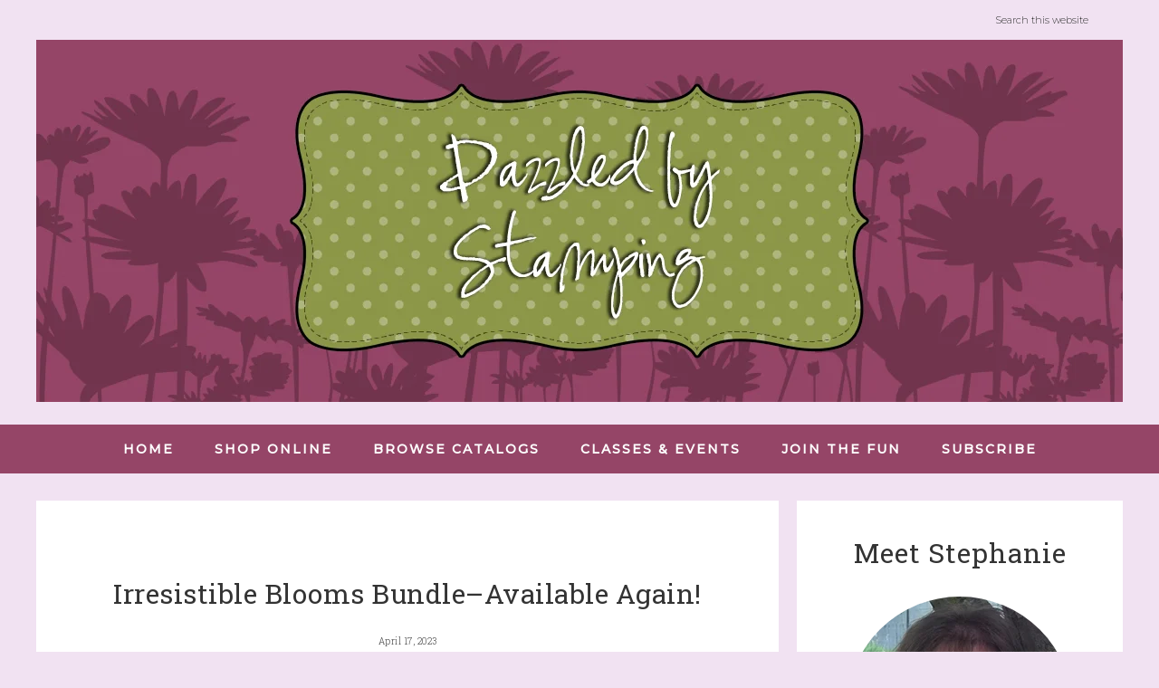

--- FILE ---
content_type: text/html; charset=UTF-8
request_url: https://dazzledbystamping.com/blog/2023/04/irresistible-blooms-bundle-available-again.html
body_size: 16907
content:
<!DOCTYPE html>
<html lang="en-US">
<head >
<meta charset="UTF-8" />
<meta name="viewport" content="width=device-width, initial-scale=1" />
<meta name='robots' content='index, follow, max-image-preview:large, max-snippet:-1, max-video-preview:-1' />
	<style>img:is([sizes="auto" i], [sizes^="auto," i]) { contain-intrinsic-size: 3000px 1500px }</style>
	
	<!-- This site is optimized with the Yoast SEO plugin v26.7 - https://yoast.com/wordpress/plugins/seo/ -->
	<title>Irresistible Blooms Bundle-Available Again! - Dazzled By Stamping</title>
	<link rel="canonical" href="https://dazzledbystamping.com/blog/2023/04/irresistible-blooms-bundle-available-again.html" />
	<meta property="og:locale" content="en_US" />
	<meta property="og:type" content="article" />
	<meta property="og:title" content="Irresistible Blooms Bundle-Available Again! - Dazzled By Stamping" />
	<meta property="og:description" content="Good morning!! I&#039;m available again for New Catalog pickup today after 10am! If that timing doesn&#039;t work, you can contact me another day. If you haven&#039;t ordered from me in the last 6 months, the cost is $5 and I&#039;ll give you a coupon for $5 off your first order..." />
	<meta property="og:url" content="https://dazzledbystamping.com/blog/2023/04/irresistible-blooms-bundle-available-again.html" />
	<meta property="og:site_name" content="Dazzled By Stamping" />
	<meta property="article:published_time" content="2023-04-17T08:30:00+00:00" />
	<meta property="og:image" content="https://dazzledbystamping.com/wp-content/uploads/2023/08/6a016766d90a03970b02b751a0d0a7200c-300wi.jpg" />
	<meta name="author" content="test" />
	<meta name="twitter:card" content="summary_large_image" />
	<meta name="twitter:label1" content="Written by" />
	<meta name="twitter:data1" content="test" />
	<meta name="twitter:label2" content="Est. reading time" />
	<meta name="twitter:data2" content="1 minute" />
	<script type="application/ld+json" class="yoast-schema-graph">{"@context":"https://schema.org","@graph":[{"@type":"Article","@id":"https://dazzledbystamping.com/blog/2023/04/irresistible-blooms-bundle-available-again.html#article","isPartOf":{"@id":"https://dazzledbystamping.com/blog/2023/04/irresistible-blooms-bundle-available-again.html"},"author":{"name":"test","@id":"https://dazzledbystamping.com/#/schema/person/01ed4a723d508e5b7713649365c44c6c"},"headline":"Irresistible Blooms Bundle&#8211;Available Again!","datePublished":"2023-04-17T08:30:00+00:00","mainEntityOfPage":{"@id":"https://dazzledbystamping.com/blog/2023/04/irresistible-blooms-bundle-available-again.html"},"wordCount":125,"commentCount":0,"image":{"@id":"https://dazzledbystamping.com/blog/2023/04/irresistible-blooms-bundle-available-again.html#primaryimage"},"thumbnailUrl":"https://dazzledbystamping.com/wp-content/uploads/2023/08/6a016766d90a03970b02b751a0d0a7200c-300wi.jpg","articleSection":["Project Pics"],"inLanguage":"en-US","potentialAction":[{"@type":"CommentAction","name":"Comment","target":["https://dazzledbystamping.com/blog/2023/04/irresistible-blooms-bundle-available-again.html#respond"]}]},{"@type":"WebPage","@id":"https://dazzledbystamping.com/blog/2023/04/irresistible-blooms-bundle-available-again.html","url":"https://dazzledbystamping.com/blog/2023/04/irresistible-blooms-bundle-available-again.html","name":"Irresistible Blooms Bundle-Available Again! - Dazzled By Stamping","isPartOf":{"@id":"https://dazzledbystamping.com/#website"},"primaryImageOfPage":{"@id":"https://dazzledbystamping.com/blog/2023/04/irresistible-blooms-bundle-available-again.html#primaryimage"},"image":{"@id":"https://dazzledbystamping.com/blog/2023/04/irresistible-blooms-bundle-available-again.html#primaryimage"},"thumbnailUrl":"https://dazzledbystamping.com/wp-content/uploads/2023/08/6a016766d90a03970b02b751a0d0a7200c-300wi.jpg","datePublished":"2023-04-17T08:30:00+00:00","author":{"@id":"https://dazzledbystamping.com/#/schema/person/01ed4a723d508e5b7713649365c44c6c"},"breadcrumb":{"@id":"https://dazzledbystamping.com/blog/2023/04/irresistible-blooms-bundle-available-again.html#breadcrumb"},"inLanguage":"en-US","potentialAction":[{"@type":"ReadAction","target":["https://dazzledbystamping.com/blog/2023/04/irresistible-blooms-bundle-available-again.html"]}]},{"@type":"ImageObject","inLanguage":"en-US","@id":"https://dazzledbystamping.com/blog/2023/04/irresistible-blooms-bundle-available-again.html#primaryimage","url":"https://dazzledbystamping.com/wp-content/uploads/2023/08/6a016766d90a03970b02b751a0d0a7200c-300wi.jpg","contentUrl":"https://dazzledbystamping.com/wp-content/uploads/2023/08/6a016766d90a03970b02b751a0d0a7200c-300wi.jpg","width":300,"height":320},{"@type":"BreadcrumbList","@id":"https://dazzledbystamping.com/blog/2023/04/irresistible-blooms-bundle-available-again.html#breadcrumb","itemListElement":[{"@type":"ListItem","position":1,"name":"Home","item":"https://dazzledbystamping.com/"},{"@type":"ListItem","position":2,"name":"Irresistible Blooms Bundle&#8211;Available Again!"}]},{"@type":"WebSite","@id":"https://dazzledbystamping.com/#website","url":"https://dazzledbystamping.com/","name":"Dazzled By Stamping","description":"","potentialAction":[{"@type":"SearchAction","target":{"@type":"EntryPoint","urlTemplate":"https://dazzledbystamping.com/?s={search_term_string}"},"query-input":{"@type":"PropertyValueSpecification","valueRequired":true,"valueName":"search_term_string"}}],"inLanguage":"en-US"},{"@type":"Person","@id":"https://dazzledbystamping.com/#/schema/person/01ed4a723d508e5b7713649365c44c6c","name":"test","image":{"@type":"ImageObject","inLanguage":"en-US","@id":"https://dazzledbystamping.com/#/schema/person/image/","url":"https://secure.gravatar.com/avatar/?s=96&d=mm&r=g","contentUrl":"https://secure.gravatar.com/avatar/?s=96&d=mm&r=g","caption":"test"},"url":"https://dazzledbystamping.com/blog/author/test"}]}</script>
	<!-- / Yoast SEO plugin. -->


<link rel='dns-prefetch' href='//use.fontawesome.com' />
<link rel='dns-prefetch' href='//fonts.googleapis.com' />
<link rel='dns-prefetch' href='//unpkg.com' />
<link rel="alternate" type="application/rss+xml" title="Dazzled By Stamping &raquo; Feed" href="https://dazzledbystamping.com/feed" />
<link rel="alternate" type="application/rss+xml" title="Dazzled By Stamping &raquo; Comments Feed" href="https://dazzledbystamping.com/comments/feed" />
<link rel="alternate" type="application/rss+xml" title="Dazzled By Stamping &raquo; Irresistible Blooms Bundle&#8211;Available Again! Comments Feed" href="https://dazzledbystamping.com/blog/2023/04/irresistible-blooms-bundle-available-again.html/feed" />
<script type="text/javascript">
/* <![CDATA[ */
window._wpemojiSettings = {"baseUrl":"https:\/\/s.w.org\/images\/core\/emoji\/16.0.1\/72x72\/","ext":".png","svgUrl":"https:\/\/s.w.org\/images\/core\/emoji\/16.0.1\/svg\/","svgExt":".svg","source":{"concatemoji":"https:\/\/dazzledbystamping.com\/wp-includes\/js\/wp-emoji-release.min.js?ver=6.8.3"}};
/*! This file is auto-generated */
!function(s,n){var o,i,e;function c(e){try{var t={supportTests:e,timestamp:(new Date).valueOf()};sessionStorage.setItem(o,JSON.stringify(t))}catch(e){}}function p(e,t,n){e.clearRect(0,0,e.canvas.width,e.canvas.height),e.fillText(t,0,0);var t=new Uint32Array(e.getImageData(0,0,e.canvas.width,e.canvas.height).data),a=(e.clearRect(0,0,e.canvas.width,e.canvas.height),e.fillText(n,0,0),new Uint32Array(e.getImageData(0,0,e.canvas.width,e.canvas.height).data));return t.every(function(e,t){return e===a[t]})}function u(e,t){e.clearRect(0,0,e.canvas.width,e.canvas.height),e.fillText(t,0,0);for(var n=e.getImageData(16,16,1,1),a=0;a<n.data.length;a++)if(0!==n.data[a])return!1;return!0}function f(e,t,n,a){switch(t){case"flag":return n(e,"\ud83c\udff3\ufe0f\u200d\u26a7\ufe0f","\ud83c\udff3\ufe0f\u200b\u26a7\ufe0f")?!1:!n(e,"\ud83c\udde8\ud83c\uddf6","\ud83c\udde8\u200b\ud83c\uddf6")&&!n(e,"\ud83c\udff4\udb40\udc67\udb40\udc62\udb40\udc65\udb40\udc6e\udb40\udc67\udb40\udc7f","\ud83c\udff4\u200b\udb40\udc67\u200b\udb40\udc62\u200b\udb40\udc65\u200b\udb40\udc6e\u200b\udb40\udc67\u200b\udb40\udc7f");case"emoji":return!a(e,"\ud83e\udedf")}return!1}function g(e,t,n,a){var r="undefined"!=typeof WorkerGlobalScope&&self instanceof WorkerGlobalScope?new OffscreenCanvas(300,150):s.createElement("canvas"),o=r.getContext("2d",{willReadFrequently:!0}),i=(o.textBaseline="top",o.font="600 32px Arial",{});return e.forEach(function(e){i[e]=t(o,e,n,a)}),i}function t(e){var t=s.createElement("script");t.src=e,t.defer=!0,s.head.appendChild(t)}"undefined"!=typeof Promise&&(o="wpEmojiSettingsSupports",i=["flag","emoji"],n.supports={everything:!0,everythingExceptFlag:!0},e=new Promise(function(e){s.addEventListener("DOMContentLoaded",e,{once:!0})}),new Promise(function(t){var n=function(){try{var e=JSON.parse(sessionStorage.getItem(o));if("object"==typeof e&&"number"==typeof e.timestamp&&(new Date).valueOf()<e.timestamp+604800&&"object"==typeof e.supportTests)return e.supportTests}catch(e){}return null}();if(!n){if("undefined"!=typeof Worker&&"undefined"!=typeof OffscreenCanvas&&"undefined"!=typeof URL&&URL.createObjectURL&&"undefined"!=typeof Blob)try{var e="postMessage("+g.toString()+"("+[JSON.stringify(i),f.toString(),p.toString(),u.toString()].join(",")+"));",a=new Blob([e],{type:"text/javascript"}),r=new Worker(URL.createObjectURL(a),{name:"wpTestEmojiSupports"});return void(r.onmessage=function(e){c(n=e.data),r.terminate(),t(n)})}catch(e){}c(n=g(i,f,p,u))}t(n)}).then(function(e){for(var t in e)n.supports[t]=e[t],n.supports.everything=n.supports.everything&&n.supports[t],"flag"!==t&&(n.supports.everythingExceptFlag=n.supports.everythingExceptFlag&&n.supports[t]);n.supports.everythingExceptFlag=n.supports.everythingExceptFlag&&!n.supports.flag,n.DOMReady=!1,n.readyCallback=function(){n.DOMReady=!0}}).then(function(){return e}).then(function(){var e;n.supports.everything||(n.readyCallback(),(e=n.source||{}).concatemoji?t(e.concatemoji):e.wpemoji&&e.twemoji&&(t(e.twemoji),t(e.wpemoji)))}))}((window,document),window._wpemojiSettings);
/* ]]> */
</script>

<link rel='stylesheet' id='refined-theme-css' href='https://dazzledbystamping.com/wp-content/themes/refined-theme/style.css?ver=1.1.0' type='text/css' media='all' />
<style id='refined-theme-inline-css' type='text/css'>


		a,
		.genesis-nav-menu a:hover, 
		.genesis-nav-menu .current-menu-item > a,
		.entry-title a:hover,
		.content #genesis-responsive-slider h2 a:hover,
		.single-post .entry-content h1,
		.page .entry-content h1,
		.single-post article h3,
		.page article h3,
		.single-post article h4,
		.page article h4,
		.menu-toggle:focus,
		.menu-toggle:hover,
		.sub-menu-toggle:focus,
		.sub-menu-toggle:hover {
			color: #954567;
		}
		
		.woocommerce .woocommerce-message,
		.woocommerce .woocommerce-info {
			border-top-color: #954567 !important;
		}
		
		.woocommerce .woocommerce-message::before,
		.woocommerce .woocommerce-info::before,
		.woocommerce div.product p.price,
		.woocommerce div.product span.price,
		.woocommerce ul.products li.product .price,
		.woocommerce form .form-row .required,
		.front-page .icon {
			color: #954567 !important;
		}
		
		
		

		button, input[type="button"],
		input[type="reset"],
		input[type="submit"], .button,
		a.more-link,
		.more-from-category a,
		a.wprm-jump-to-recipe-shortcode,
		.site-wide-cta .enews-widget input[type="submit"]:hover,
		.announcement-widget .enews-widget input[type="submit"]:hover {
			background-color: #954567;
		}
		
		.woocommerce #respond input#submit,
		.woocommerce a.button,
		.woocommerce button.button,
		.woocommerce input.button {
			background-color: #954567 !important;
		}
		
		

		button, input[type="button"],
		input[type="reset"],
		input[type="submit"], .button,
		a.more-link,
		.more-from-category a,
		a.wprm-jump-to-recipe-shortcode,
		.site-wide-cta .enews-widget input[type="submit"]:hover,
		.announcement-widget .enews-widget input[type="submit"]:hover {
			border-color: #954567;
		}
		
		.woocommerce #respond input#submit,
		.woocommerce a.button,
		.woocommerce button.button,
		.woocommerce input.button {
			border-color: #954567 !important;
		}
		
		

		button, input[type="button"],
		input[type="reset"],
		input[type="submit"], .button,
		a.more-link,
		.more-from-category a,
		a.wprm-jump-to-recipe-shortcode,
		.site-wide-cta .enews-widget input[type="submit"]:hover,
		.announcement-widget .enews-widget input[type="submit"]:hover {
			color: #ffffff;
		}
		
		.woocommerce #respond input#submit,
		.woocommerce a.button,
		.woocommerce button.button,
		.woocommerce input.button {
			color: #ffffff !important;
		}
		
		

		button, input[type="button"]:hover,
		input[type="reset"]:hover,
		input[type="submit"]:hover,
		.button:hover,
		a.more-link:hover,
		.more-from-category a:hover,
		a.wprm-jump-to-recipe-shortcode:hover,
		.site-wide-cta .enews-widget input[type="submit"],
		.announcement-widget .enews-widget input[type="submit"] {
			background-color: #ffffff;
		}
		
		.woocommerce #respond input#submit:hover,
		.woocommerce a.button:hover,
		.woocommerce button.button:hover,
		.woocommerce input.button:hover,
		.woocommerce span.onsale {
			background-color: #ffffff !important;
		}
		
		

		button, input[type="button"]:hover,
		input[type="reset"]:hover,
		input[type="submit"]:hover,
		.button:hover,
		a.more-link:hover,
		.more-from-category a:hover,
		a.wprm-jump-to-recipe-shortcode:hover,
		.site-wide-cta .enews-widget input[type="submit"],
		.announcement-widget .enews-widget input[type="submit"] {
			border-color: #954567;
		}
		
		.woocommerce #respond input#submit:hover,
		.woocommerce a.button:hover,
		.woocommerce button.button:hover,
		.woocommerce input.button:hover {
			border-color: #954567 !important;
		}
		
		

		button, input[type="button"]:hover,
		input[type="reset"]:hover,
		input[type="submit"]:hover,
		.button:hover,
		a.more-link:hover,
		.more-from-category a:hover,
		.site-wide-cta .enews-widget input[type="submit"],
		.announcement-widget .enews-widget input[type="submit"] {
			color: #954567;
		}
		
		.woocommerce #respond input#submit:hover,
		.woocommerce a.button:hover,
		.woocommerce button.button:hover,
		.woocommerce input.button:hover {
			color: #954567 !important;
		}
		
		

		.sidebar .enews-widget,
		.content article .custom-date,
		div.ck_form,
		.single-post .content article .custom-date,
		.after-entry .enews-widget {
			background-color: #f1e2f2;
		}
		
		.front-page-1 .featured-content .entry-header,
		.woocommerce div.product .woocommerce-tabs ul.tabs li {
			background-color: #f1e2f2 !important;
		}
		
		


		.site-footer,
		#flex-footer {
			background-color: #954567;
		}
		
		

		.announcement-widget {
			background-color: #f1e2f2;
		}
		
</style>
<style id='wp-emoji-styles-inline-css' type='text/css'>

	img.wp-smiley, img.emoji {
		display: inline !important;
		border: none !important;
		box-shadow: none !important;
		height: 1em !important;
		width: 1em !important;
		margin: 0 0.07em !important;
		vertical-align: -0.1em !important;
		background: none !important;
		padding: 0 !important;
	}
</style>
<link rel='stylesheet' id='wp-block-library-css' href='https://dazzledbystamping.com/wp-includes/css/dist/block-library/style.min.css?ver=6.8.3' type='text/css' media='all' />
<style id='classic-theme-styles-inline-css' type='text/css'>
/*! This file is auto-generated */
.wp-block-button__link{color:#fff;background-color:#32373c;border-radius:9999px;box-shadow:none;text-decoration:none;padding:calc(.667em + 2px) calc(1.333em + 2px);font-size:1.125em}.wp-block-file__button{background:#32373c;color:#fff;text-decoration:none}
</style>
<style id='global-styles-inline-css' type='text/css'>
:root{--wp--preset--aspect-ratio--square: 1;--wp--preset--aspect-ratio--4-3: 4/3;--wp--preset--aspect-ratio--3-4: 3/4;--wp--preset--aspect-ratio--3-2: 3/2;--wp--preset--aspect-ratio--2-3: 2/3;--wp--preset--aspect-ratio--16-9: 16/9;--wp--preset--aspect-ratio--9-16: 9/16;--wp--preset--color--black: #000000;--wp--preset--color--cyan-bluish-gray: #abb8c3;--wp--preset--color--white: #ffffff;--wp--preset--color--pale-pink: #f78da7;--wp--preset--color--vivid-red: #cf2e2e;--wp--preset--color--luminous-vivid-orange: #ff6900;--wp--preset--color--luminous-vivid-amber: #fcb900;--wp--preset--color--light-green-cyan: #7bdcb5;--wp--preset--color--vivid-green-cyan: #00d084;--wp--preset--color--pale-cyan-blue: #8ed1fc;--wp--preset--color--vivid-cyan-blue: #0693e3;--wp--preset--color--vivid-purple: #9b51e0;--wp--preset--gradient--vivid-cyan-blue-to-vivid-purple: linear-gradient(135deg,rgba(6,147,227,1) 0%,rgb(155,81,224) 100%);--wp--preset--gradient--light-green-cyan-to-vivid-green-cyan: linear-gradient(135deg,rgb(122,220,180) 0%,rgb(0,208,130) 100%);--wp--preset--gradient--luminous-vivid-amber-to-luminous-vivid-orange: linear-gradient(135deg,rgba(252,185,0,1) 0%,rgba(255,105,0,1) 100%);--wp--preset--gradient--luminous-vivid-orange-to-vivid-red: linear-gradient(135deg,rgba(255,105,0,1) 0%,rgb(207,46,46) 100%);--wp--preset--gradient--very-light-gray-to-cyan-bluish-gray: linear-gradient(135deg,rgb(238,238,238) 0%,rgb(169,184,195) 100%);--wp--preset--gradient--cool-to-warm-spectrum: linear-gradient(135deg,rgb(74,234,220) 0%,rgb(151,120,209) 20%,rgb(207,42,186) 40%,rgb(238,44,130) 60%,rgb(251,105,98) 80%,rgb(254,248,76) 100%);--wp--preset--gradient--blush-light-purple: linear-gradient(135deg,rgb(255,206,236) 0%,rgb(152,150,240) 100%);--wp--preset--gradient--blush-bordeaux: linear-gradient(135deg,rgb(254,205,165) 0%,rgb(254,45,45) 50%,rgb(107,0,62) 100%);--wp--preset--gradient--luminous-dusk: linear-gradient(135deg,rgb(255,203,112) 0%,rgb(199,81,192) 50%,rgb(65,88,208) 100%);--wp--preset--gradient--pale-ocean: linear-gradient(135deg,rgb(255,245,203) 0%,rgb(182,227,212) 50%,rgb(51,167,181) 100%);--wp--preset--gradient--electric-grass: linear-gradient(135deg,rgb(202,248,128) 0%,rgb(113,206,126) 100%);--wp--preset--gradient--midnight: linear-gradient(135deg,rgb(2,3,129) 0%,rgb(40,116,252) 100%);--wp--preset--font-size--small: 12px;--wp--preset--font-size--medium: 20px;--wp--preset--font-size--large: 20px;--wp--preset--font-size--x-large: 42px;--wp--preset--font-size--normal: 16px;--wp--preset--font-size--larger: 24px;--wp--preset--spacing--20: 0.44rem;--wp--preset--spacing--30: 0.67rem;--wp--preset--spacing--40: 1rem;--wp--preset--spacing--50: 1.5rem;--wp--preset--spacing--60: 2.25rem;--wp--preset--spacing--70: 3.38rem;--wp--preset--spacing--80: 5.06rem;--wp--preset--shadow--natural: 6px 6px 9px rgba(0, 0, 0, 0.2);--wp--preset--shadow--deep: 12px 12px 50px rgba(0, 0, 0, 0.4);--wp--preset--shadow--sharp: 6px 6px 0px rgba(0, 0, 0, 0.2);--wp--preset--shadow--outlined: 6px 6px 0px -3px rgba(255, 255, 255, 1), 6px 6px rgba(0, 0, 0, 1);--wp--preset--shadow--crisp: 6px 6px 0px rgba(0, 0, 0, 1);}:where(.is-layout-flex){gap: 0.5em;}:where(.is-layout-grid){gap: 0.5em;}body .is-layout-flex{display: flex;}.is-layout-flex{flex-wrap: wrap;align-items: center;}.is-layout-flex > :is(*, div){margin: 0;}body .is-layout-grid{display: grid;}.is-layout-grid > :is(*, div){margin: 0;}:where(.wp-block-columns.is-layout-flex){gap: 2em;}:where(.wp-block-columns.is-layout-grid){gap: 2em;}:where(.wp-block-post-template.is-layout-flex){gap: 1.25em;}:where(.wp-block-post-template.is-layout-grid){gap: 1.25em;}.has-black-color{color: var(--wp--preset--color--black) !important;}.has-cyan-bluish-gray-color{color: var(--wp--preset--color--cyan-bluish-gray) !important;}.has-white-color{color: var(--wp--preset--color--white) !important;}.has-pale-pink-color{color: var(--wp--preset--color--pale-pink) !important;}.has-vivid-red-color{color: var(--wp--preset--color--vivid-red) !important;}.has-luminous-vivid-orange-color{color: var(--wp--preset--color--luminous-vivid-orange) !important;}.has-luminous-vivid-amber-color{color: var(--wp--preset--color--luminous-vivid-amber) !important;}.has-light-green-cyan-color{color: var(--wp--preset--color--light-green-cyan) !important;}.has-vivid-green-cyan-color{color: var(--wp--preset--color--vivid-green-cyan) !important;}.has-pale-cyan-blue-color{color: var(--wp--preset--color--pale-cyan-blue) !important;}.has-vivid-cyan-blue-color{color: var(--wp--preset--color--vivid-cyan-blue) !important;}.has-vivid-purple-color{color: var(--wp--preset--color--vivid-purple) !important;}.has-black-background-color{background-color: var(--wp--preset--color--black) !important;}.has-cyan-bluish-gray-background-color{background-color: var(--wp--preset--color--cyan-bluish-gray) !important;}.has-white-background-color{background-color: var(--wp--preset--color--white) !important;}.has-pale-pink-background-color{background-color: var(--wp--preset--color--pale-pink) !important;}.has-vivid-red-background-color{background-color: var(--wp--preset--color--vivid-red) !important;}.has-luminous-vivid-orange-background-color{background-color: var(--wp--preset--color--luminous-vivid-orange) !important;}.has-luminous-vivid-amber-background-color{background-color: var(--wp--preset--color--luminous-vivid-amber) !important;}.has-light-green-cyan-background-color{background-color: var(--wp--preset--color--light-green-cyan) !important;}.has-vivid-green-cyan-background-color{background-color: var(--wp--preset--color--vivid-green-cyan) !important;}.has-pale-cyan-blue-background-color{background-color: var(--wp--preset--color--pale-cyan-blue) !important;}.has-vivid-cyan-blue-background-color{background-color: var(--wp--preset--color--vivid-cyan-blue) !important;}.has-vivid-purple-background-color{background-color: var(--wp--preset--color--vivid-purple) !important;}.has-black-border-color{border-color: var(--wp--preset--color--black) !important;}.has-cyan-bluish-gray-border-color{border-color: var(--wp--preset--color--cyan-bluish-gray) !important;}.has-white-border-color{border-color: var(--wp--preset--color--white) !important;}.has-pale-pink-border-color{border-color: var(--wp--preset--color--pale-pink) !important;}.has-vivid-red-border-color{border-color: var(--wp--preset--color--vivid-red) !important;}.has-luminous-vivid-orange-border-color{border-color: var(--wp--preset--color--luminous-vivid-orange) !important;}.has-luminous-vivid-amber-border-color{border-color: var(--wp--preset--color--luminous-vivid-amber) !important;}.has-light-green-cyan-border-color{border-color: var(--wp--preset--color--light-green-cyan) !important;}.has-vivid-green-cyan-border-color{border-color: var(--wp--preset--color--vivid-green-cyan) !important;}.has-pale-cyan-blue-border-color{border-color: var(--wp--preset--color--pale-cyan-blue) !important;}.has-vivid-cyan-blue-border-color{border-color: var(--wp--preset--color--vivid-cyan-blue) !important;}.has-vivid-purple-border-color{border-color: var(--wp--preset--color--vivid-purple) !important;}.has-vivid-cyan-blue-to-vivid-purple-gradient-background{background: var(--wp--preset--gradient--vivid-cyan-blue-to-vivid-purple) !important;}.has-light-green-cyan-to-vivid-green-cyan-gradient-background{background: var(--wp--preset--gradient--light-green-cyan-to-vivid-green-cyan) !important;}.has-luminous-vivid-amber-to-luminous-vivid-orange-gradient-background{background: var(--wp--preset--gradient--luminous-vivid-amber-to-luminous-vivid-orange) !important;}.has-luminous-vivid-orange-to-vivid-red-gradient-background{background: var(--wp--preset--gradient--luminous-vivid-orange-to-vivid-red) !important;}.has-very-light-gray-to-cyan-bluish-gray-gradient-background{background: var(--wp--preset--gradient--very-light-gray-to-cyan-bluish-gray) !important;}.has-cool-to-warm-spectrum-gradient-background{background: var(--wp--preset--gradient--cool-to-warm-spectrum) !important;}.has-blush-light-purple-gradient-background{background: var(--wp--preset--gradient--blush-light-purple) !important;}.has-blush-bordeaux-gradient-background{background: var(--wp--preset--gradient--blush-bordeaux) !important;}.has-luminous-dusk-gradient-background{background: var(--wp--preset--gradient--luminous-dusk) !important;}.has-pale-ocean-gradient-background{background: var(--wp--preset--gradient--pale-ocean) !important;}.has-electric-grass-gradient-background{background: var(--wp--preset--gradient--electric-grass) !important;}.has-midnight-gradient-background{background: var(--wp--preset--gradient--midnight) !important;}.has-small-font-size{font-size: var(--wp--preset--font-size--small) !important;}.has-medium-font-size{font-size: var(--wp--preset--font-size--medium) !important;}.has-large-font-size{font-size: var(--wp--preset--font-size--large) !important;}.has-x-large-font-size{font-size: var(--wp--preset--font-size--x-large) !important;}
:where(.wp-block-post-template.is-layout-flex){gap: 1.25em;}:where(.wp-block-post-template.is-layout-grid){gap: 1.25em;}
:where(.wp-block-columns.is-layout-flex){gap: 2em;}:where(.wp-block-columns.is-layout-grid){gap: 2em;}
:root :where(.wp-block-pullquote){font-size: 1.5em;line-height: 1.6;}
</style>
<link rel='stylesheet' id='google-font-css' href='//fonts.googleapis.com/css?family=Roboto+Slab%3A300%2C300i%2C400%2C400i%7CMontserrat%3A100%2C300%2C300i%2C400%2C400i%2C500%2C500i&#038;ver=6.8.3' type='text/css' media='all' />
<link rel='stylesheet' id='ionicons-css' href='//unpkg.com/ionicons@4.0.0/dist/css/ionicons.min.css?ver=1.1.0' type='text/css' media='all' />
<link rel='stylesheet' id='dashicons-css' href='https://dazzledbystamping.com/wp-includes/css/dashicons.min.css?ver=6.8.3' type='text/css' media='all' />
<link rel='stylesheet' id='refined-gutenberg-css' href='https://dazzledbystamping.com/wp-content/themes/refined-theme/lib/gutenberg/front-end.css?ver=1.1.0' type='text/css' media='all' />
<link rel='stylesheet' id='simple-social-icons-font-css' href='https://dazzledbystamping.com/wp-content/plugins/simple-social-icons/css/style.css?ver=4.0.0' type='text/css' media='all' />
<script type="text/javascript" src="https://use.fontawesome.com/releases/v5.15.2/js/all.js" id="font-awesome-js"></script>
<script type="text/javascript" src="https://dazzledbystamping.com/wp-includes/js/jquery/jquery.min.js?ver=3.7.1" id="jquery-core-js"></script>
<script type="text/javascript" src="https://dazzledbystamping.com/wp-includes/js/jquery/jquery-migrate.min.js?ver=3.4.1" id="jquery-migrate-js"></script>
<script type="text/javascript" src="https://dazzledbystamping.com/wp-content/themes/refined-theme/js/global.js?ver=1.0.0" id="refined-global-script-js"></script>
<link rel="https://api.w.org/" href="https://dazzledbystamping.com/wp-json/" /><link rel="alternate" title="JSON" type="application/json" href="https://dazzledbystamping.com/wp-json/wp/v2/posts/8804" /><link rel="EditURI" type="application/rsd+xml" title="RSD" href="https://dazzledbystamping.com/xmlrpc.php?rsd" />
<meta name="generator" content="WordPress 6.8.3" />
<link rel='shortlink' href='https://dazzledbystamping.com/?p=8804' />
<link rel="alternate" title="oEmbed (JSON)" type="application/json+oembed" href="https://dazzledbystamping.com/wp-json/oembed/1.0/embed?url=https%3A%2F%2Fdazzledbystamping.com%2Fblog%2F2023%2F04%2Firresistible-blooms-bundle-available-again.html" />
<link rel="alternate" title="oEmbed (XML)" type="text/xml+oembed" href="https://dazzledbystamping.com/wp-json/oembed/1.0/embed?url=https%3A%2F%2Fdazzledbystamping.com%2Fblog%2F2023%2F04%2Firresistible-blooms-bundle-available-again.html&#038;format=xml" />
<style>

.js nav {
    display: none;
}

@media only screen and (min-width: 1025px) {

    .js nav {
        display: block;
    }

}

</style>
<link rel="pingback" href="https://dazzledbystamping.com/xmlrpc.php" />
<!-- Begin Constant Contact Active Forms -->
<script> var _ctct_m = "990a5d7cb2f3194f4e0af80b386890ce"; </script>
<script id="signupScript" src="//static.ctctcdn.com/js/signup-form-widget/current/signup-form-widget.min.js" async defer></script>
<!-- End Constant Contact Active Forms -->
<style type="text/css">.site-title a { background: url(https://dazzledbystamping.com/wp-content/uploads/2023/09/final_bloglogo.png) no-repeat !important; }</style>
<style type="text/css" id="custom-background-css">
body.custom-background { background-color: #f1e2f2; background-image: url("https://steph.catherinecarrolldesigns.co.uk/wp-content/uploads/2023/04/dots1.png"); background-position: left top; background-size: auto; background-repeat: repeat; background-attachment: scroll; }
</style>
	<link rel="icon" href="https://dazzledbystamping.com/wp-content/uploads/2023/08/favicon-150x150.png" sizes="32x32" />
<link rel="icon" href="https://dazzledbystamping.com/wp-content/uploads/2023/08/favicon.png" sizes="192x192" />
<link rel="apple-touch-icon" href="https://dazzledbystamping.com/wp-content/uploads/2023/08/favicon.png" />
<meta name="msapplication-TileImage" content="https://dazzledbystamping.com/wp-content/uploads/2023/08/favicon.png" />
		<style type="text/css" id="wp-custom-css">
			article.sticky {
  outline: 1px solid #954567;
  outline-offset: -10px;
}

/*header*/

.header-full-width .title-area {
	width: 100%;
}
.header-image .site-title > a {
	height:400px;
}

.site-header {
    background: none;
}
.site-header .wrap {
    padding-top: 0;
}

.nav-secondary .wrap, .nav-secondary {
	padding-bottom: 0;
	background-color: #954567;
}

.genesis-nav-menu a {
	color: #ffffff;
	font-weight: bold;
	font-size: 14px;
}
.genesis-nav-menu a:hover {
	color: #333333 !important;
}
.genesis-nav-menu .current-menu-item > a {
	color: #ffffff !important;
}

.genesis-nav-menu .sub-menu {
	background-color: #f9f9f9;
}

.genesis-nav-menu .sub-menu a {
	color: #333333;
}



/*general*/

.custom-date {
	display:none;
}

.entry-header .entry-meta {
	color:#333333;
	font-style:normal;
}

#searchform-2 {
	border: 1px solid #999999;
}

#searchform-2::placeholder {
    color: #333;
    font-family: 'Montserrat', serif;
    font-size: 16px;
    font-weight: 500;
    letter-spacing: .5px;
    line-height: 2;
}

/*sidebar*/

.sb-about img {
	border-radius:50%;
	-moz-border-radius:50%;
	-webkit-border-radius:50%;
}

.about-social {
	font-size: 1.5em;
	text-align:center;
	margin-top: 10px;
}

.about-social a {
	color: #954567;
	padding: 10px;
}

.hostess {
	font-size: 2em;
	color: #954567;
}		</style>
		</head>
<body class="wp-singular post-template-default single single-post postid-8804 single-format-standard custom-background wp-embed-responsive wp-theme-genesis wp-child-theme-refined-theme no-js custom-header header-image header-full-width content-sidebar genesis-breadcrumbs-hidden">    <script>
        //<![CDATA[
        (function(){
        var c = document.body.classList;
        c.remove( 'no-js' );
        c.add( 'js' );
        })();
        //]]>
    </script>

<div class="site-container"><nav class="nav-primary" aria-label="Main"><div class="wrap"><ul id="menu-top-menu" class="menu genesis-nav-menu menu-primary"><li class="right search"><form class="search-form" method="get" action="https://dazzledbystamping.com/" role="search"><input class="search-form-input" type="search" name="s" id="searchform-1" placeholder="Search this website"><input class="search-form-submit" type="submit" value="Search"><meta content="https://dazzledbystamping.com/?s={s}"></form></li></ul></div></nav><header class="site-header"><div class="wrap"><div class="title-area"><p class="site-title"><a href="https://dazzledbystamping.com/">Dazzled By Stamping</a></p></div></div></header><nav class="nav-secondary" aria-label="Secondary"><div class="wrap"><ul id="menu-main-menu" class="menu genesis-nav-menu menu-secondary"><li id="menu-item-9062" class="menu-item menu-item-type-custom menu-item-object-custom menu-item-home menu-item-9062"><a href="https://dazzledbystamping.com/"><span >Home</span></a></li>
<li id="menu-item-9052" class="menu-item menu-item-type-custom menu-item-object-custom menu-item-has-children menu-item-9052"><a href="https://bit.ly/shopwithSTEPH"><span >Shop Online</span></a>
<ul class="sub-menu">
	<li id="menu-item-9240" class="menu-item menu-item-type-custom menu-item-object-custom menu-item-9240"><a href="https://www.stampinup.com/?demoid=43195"><span >ALL</span></a></li>
	<li id="menu-item-9053" class="menu-item menu-item-type-custom menu-item-object-custom menu-item-9053"><a href="https://www.stampinup.com/categories/shop-products/featured-products/online-exclusives?demoid=43195"><span >Online Exclusives</span></a></li>
	<li id="menu-item-11551" class="menu-item menu-item-type-custom menu-item-object-custom menu-item-11551"><a href="https://www.stampinup.com/categories/specials/last-chance-products?demoid=43195"><span >Last Chance Products</span></a></li>
	<li id="menu-item-9055" class="menu-item menu-item-type-custom menu-item-object-custom menu-item-9055"><a href="https://www.stampinup.com/search/kits?sort=relevance&#038;ts=1757944614523&#038;demoid=43195"><span >Kits</span></a></li>
	<li id="menu-item-11626" class="menu-item menu-item-type-custom menu-item-object-custom menu-item-11626"><a href="https://www.stampinup.com/search/paper%20pumpkin%20subscription?sort=relevance&#038;ts=1742872608154"><span >Paper Pumpkin&#8211;Prepaid &#038; Past</span></a></li>
</ul>
</li>
<li id="menu-item-9057" class="menu-item menu-item-type-custom menu-item-object-custom menu-item-has-children menu-item-9057"><a href="#"><span >Browse Catalogs</span></a>
<ul class="sub-menu">
	<li id="menu-item-9056" class="menu-item menu-item-type-custom menu-item-object-custom menu-item-9056"><a href="https://issuu.com/stampinup/docs/2025-2026_annual_catalog_us?fr=xKAE9_zU1NQ"><span >Current 2025-2026 Annual Catalog</span></a></li>
	<li id="menu-item-13028" class="menu-item menu-item-type-custom menu-item-object-custom menu-item-13028"><a href="https://su-media.s3.amazonaws.com/media/Promotions/2026/Product_Releases/January/JA26_en-US.pdf"><span >2026 Jan-Apr Mini Catalog</span></a></li>
	<li id="menu-item-13029" class="menu-item menu-item-type-custom menu-item-object-custom menu-item-13029"><a href="https://su-media.s3.amazonaws.com/media/Promotions/2026/Product_Releases/January/0126_ProductList_NA-EN.pdf"><span >Jan 2026 (Newest) Online Exclusives</span></a></li>
	<li id="menu-item-10024" class="menu-item menu-item-type-custom menu-item-object-custom menu-item-10024"><a href="https://dazzledbystamping.com/wp-content/uploads/2024/04/Wish-List.full_.pdf"><span >WISH LIST&#8211;print your own!</span></a></li>
</ul>
</li>
<li id="menu-item-9058" class="menu-item menu-item-type-custom menu-item-object-custom menu-item-has-children menu-item-9058"><a href="#"><span >Classes &#038; Events</span></a>
<ul class="sub-menu">
	<li id="menu-item-9059" class="menu-item menu-item-type-custom menu-item-object-custom menu-item-9059"><a href="https://stephanieflath.stampinup.net/#pwp_published_events_widget_section"><span >Calendar</span></a></li>
	<li id="menu-item-9060" class="menu-item menu-item-type-post_type menu-item-object-page menu-item-9060"><a href="https://dazzledbystamping.com/dazzling-card-club"><span >Dazzling Card Club</span></a></li>
	<li id="menu-item-9061" class="menu-item menu-item-type-post_type menu-item-object-page menu-item-9061"><a href="https://dazzledbystamping.com/stampers-club"><span >Stampers Club</span></a></li>
</ul>
</li>
<li id="menu-item-9063" class="menu-item menu-item-type-custom menu-item-object-custom menu-item-has-children menu-item-9063"><a href="#"><span >Join the Fun</span></a>
<ul class="sub-menu">
	<li id="menu-item-9064" class="menu-item menu-item-type-custom menu-item-object-custom menu-item-9064"><a href="https://www.stampinup.com/join?demoid=43195"><span >Join my Team!</span></a></li>
	<li id="menu-item-9065" class="menu-item menu-item-type-post_type menu-item-object-page menu-item-9065"><a href="https://dazzledbystamping.com/dazzling-demos-team-benefits"><span >Dazzling Demos Team Benefits</span></a></li>
</ul>
</li>
<li id="menu-item-9066" class="menu-item menu-item-type-custom menu-item-object-custom menu-item-has-children menu-item-9066"><a href="#"><span >Subscribe</span></a>
<ul class="sub-menu">
	<li id="menu-item-9067" class="menu-item menu-item-type-custom menu-item-object-custom menu-item-9067"><a href="https://conta.cc/3fbU4AQ"><span >Email Mailing List</span></a></li>
	<li id="menu-item-9068" class="menu-item menu-item-type-custom menu-item-object-custom menu-item-9068"><a href="https://www.stampinup.com/products/paper-pumpkin-subscription/?demoid=43195"><span >Paper Pumpkin</span></a></li>
	<li id="menu-item-9246" class="menu-item menu-item-type-custom menu-item-object-custom menu-item-9246"><a href="https://youtube.com/@StephanieFlath"><span >YouTube</span></a></li>
</ul>
</li>
</ul></div></nav><div class="site-inner"><div class="content-sidebar-wrap"><main class="content"><article class="post-8804 post type-post status-publish format-standard category-project-pics entry" aria-label="Irresistible Blooms Bundle&#8211;Available Again!"><header class="entry-header"><h1 class="entry-title">Irresistible Blooms Bundle&#8211;Available Again!</h1>
<p class="entry-meta"><time class="entry-time">April 17, 2023</time><br />
<span class="entry-categories"><a href="https://dazzledbystamping.com/blog/category/project-pics" rel="category tag">Project Pics</a></span></p></header>		<div class="custom-date">
			<span class="my-date-day"><time class="entry-time">17</time></span>
			<span class="my-date-month"><time class="entry-time">Apr</time></span>
		</div>
		<div class="entry-content"><p>&#0160;</p>
<p><strong><span style="font-size: 18pt;">Good morning!!</span></strong></p>
<p>&#0160;</p>
<p><span style="font-size: 18pt;">I&#39;m available again for New Catalog pickup today after 10am!</span></p>
<p>&#0160;</p>
<p>If that timing doesn&#39;t work, you can contact me another day.</p>
<p><em>If you haven&#39;t ordered from me in the last 6 months, the cost is $5 and I&#39;ll give you a coupon for $5 off your first order with me.</em></p>
<p>&#0160;</p>
<p>&#0160;</p>
<p><span style="text-decoration: underline;"><strong><a href="https://bit.ly/stephOLE" rel="noopener" target="_blank" title="click to view"><span style="font-size: 18pt;">Online Exclusives</span></a></strong></span></p>
<p>&#0160;</p>
<p>I&#39;ve told you about Stampin&#39; Up!&#39;s Online Exclusive Products&#8230;</p>
<p>&#0160;</p>
<p>They are available online, won&#39;t ever be in any catalogs and are available while supplies last.</p>
<p>&#0160;</p>
<p>Sometimes they are restocked.</p>
<p>&#0160;</p>
<p>Irresistible Blooms is back in stock!</p>
<p>&#0160;</p>
<p>Here&#39;s a sample:</p>
<p>&#0160;</p>
<p><a class="asset-img-link" href="https://www.dazzledbystamping.com/.a/6a016766d90a03970b02b751a0d0a7200c-popup" onclick="window.open( this.href, &#39;_blank&#39;, &#39;width=640,height=480,scrollbars=no,resizable=no,toolbar=no,directories=no,location=no,menubar=no,status=no,left=0,top=0&#39; ); return false"><img decoding="async" alt="20230329_170638172_iOS 1" class="asset  asset-image at-xid-6a016766d90a03970b02b751a0d0a7200c img-responsive" src="https://dazzledbystamping.com/wp-content/uploads/2023/08/6a016766d90a03970b02b751a0d0a7200c-300wi.jpg" style="width: 300px; display: block; margin-left: auto; margin-right: auto;" title="20230329_170638172_iOS 1" /></a></p>
<p>&#0160;</p>
<p>&#0160;</p>
<p>Product info:</p>
<table style="border-spacing: 0px; width: 240px; border-top: 1px solid #dddddd; border-left: 1px solid #dddddd; margin: 0px auto;">
<tbody>
<tr>
<td style="vertical-align: top; border-right: 1px solid #dddddd; border-bottom: 1px solid #dddddd; width: 120px;">
<div class="cell" style="text-align: center; color: #333333;"><a href="https://www.stampinup.com/products/irresistible-blooms-bundle-english?demoid=43195" rel="nofollow noopener" target="_blank" title="Irresistible Blooms Bundle (English)"><img decoding="async" alt="Irresistible Blooms Bundle (English)" class="nopin" src="https://assets.tamsnetwork.com/images/EC042017NF/161150s.jpg" title="Irresistible Blooms Bundle (English)" width="120" /></a></p>
<div class="desc" style="text-align: center; font-size: 16px; line-height: 1.4em;">
<div style="text-align: center; line-height: 1.4em; font-size: .65em;"><a class="" href="https://www.stampinup.com/products/irresistible-blooms-bundle-english?demoid=43195" rel="nofollow noopener" style="text-decoration: none; color: #333333;" target="_blank" title="Irresistible Blooms Bundle (English)">Irresistible Blooms Bundle (English)</a></div>
<div style="text-align: center; font-size: .65em; line-height: 1.4em;">[<a class="" href="https://www.stampinup.com/products/irresistible-blooms-bundle-english?demoid=43195" rel="nofollow noopener" style="text-decoration: none; display: inline; color: #333333;" target="_blank" title="Irresistible Blooms Bundle (English)">161150</a>]</div>
<div style="text-align: center; line-height: 1.6em; text-decoration: none; font-size: .85em;">$54.00</div>
</div>
</div>
</td>
<td style="vertical-align: top; border-right: 1px solid #dddddd; border-bottom: 1px solid #dddddd; width: 120px;">
<div class="cell" style="text-align: center; color: #333333;"><a href="https://www.stampinup.com/products/irresistible-blooms-cling-stamp-set-english?demoid=43195" rel="nofollow noopener" target="_blank" title="Irresistible Blooms Cling Stamp Set (English)"><img decoding="async" alt="Irresistible Blooms Cling Stamp Set (English)" class="nopin" src="https://assets.tamsnetwork.com/images/EC042017NF/161140s.jpg" title="Irresistible Blooms Cling Stamp Set (English)" width="120" /></a></p>
<div class="desc" style="text-align: center; font-size: 16px; line-height: 1.4em;">
<div style="text-align: center; line-height: 1.4em; font-size: .65em;"><a class="" href="https://www.stampinup.com/products/irresistible-blooms-cling-stamp-set-english?demoid=43195" rel="nofollow noopener" style="text-decoration: none; color: #333333;" target="_blank" title="Irresistible Blooms Cling Stamp Set (English)">Irresistible Blooms Cling Stamp Set (English)</a></div>
<div style="text-align: center; font-size: .65em; line-height: 1.4em;">[<a class="" href="https://www.stampinup.com/products/irresistible-blooms-cling-stamp-set-english?demoid=43195" rel="nofollow noopener" style="text-decoration: none; display: inline; color: #333333;" target="_blank" title="Irresistible Blooms Cling Stamp Set (English)">161140</a>]</div>
<div style="text-align: center; line-height: 1.6em; text-decoration: none; font-size: .85em;">$25.00</div>
</div>
</div>
</td>
</tr>
<tr>
<td style="vertical-align: top; border-right: 1px solid #dddddd; border-bottom: 1px solid #dddddd; width: 120px;">
<div class="cell" style="text-align: center; color: #333333;"><a href="https://www.stampinup.com/products/hello-irresistible-6-x-6-15-2-x-15-2-cm-designer-series-paper?demoid=43195" rel="nofollow noopener" target="_blank" title="Hello, Irresistible 6&quot; X 6&quot; (15.2 X 15.2 Cm) Designer Series Paper"><img decoding="async" alt="Hello, Irresistible 6&quot; X 6&quot; (15.2 X 15.2 Cm) Designer Series Paper" class="nopin" src="https://assets.tamsnetwork.com/images/EC042017NF/161139s.jpg" title="Hello, Irresistible 6&quot; X 6&quot; (15.2 X 15.2 Cm) Designer Series Paper" width="120" /></a></p>
<div class="desc" style="text-align: center; font-size: 16px; line-height: 1.4em;">
<div style="text-align: center; line-height: 1.4em; font-size: .65em;"><a class="" href="https://www.stampinup.com/products/hello-irresistible-6-x-6-15-2-x-15-2-cm-designer-series-paper?demoid=43195" rel="nofollow noopener" style="text-decoration: none; color: #333333;" target="_blank" title="Hello, Irresistible 6&quot; X 6&quot; (15.2 X 15.2 Cm) Designer Series Paper">Hello, Irresistible</a></div>
<div style="text-align: center; line-height: 1.4em; font-size: .65em;"><a class="" href="https://www.stampinup.com/products/hello-irresistible-6-x-6-15-2-x-15-2-cm-designer-series-paper?demoid=43195" rel="nofollow noopener" style="text-decoration: none; color: #333333;" target="_blank" title="Hello, Irresistible 6&quot; X 6&quot; (15.2 X 15.2 Cm) Designer Series Paper">6&quot; X 6&quot;</a></div>
<div style="text-align: center; line-height: 1.4em; font-size: .65em;"><a class="" href="https://www.stampinup.com/products/hello-irresistible-6-x-6-15-2-x-15-2-cm-designer-series-paper?demoid=43195" rel="nofollow noopener" style="text-decoration: none; color: #333333;" target="_blank" title="Hello, Irresistible 6&quot; X 6&quot; (15.2 X 15.2 Cm) Designer Series Paper">Designer Series Paper</a></div>
<div style="text-align: center; font-size: .65em; line-height: 1.4em;">[<a class="" href="https://www.stampinup.com/products/hello-irresistible-6-x-6-15-2-x-15-2-cm-designer-series-paper?demoid=43195" rel="nofollow noopener" style="text-decoration: none; display: inline; color: #333333;" target="_blank" title="Hello, Irresistible 6&quot; X 6&quot; (15.2 X 15.2 Cm) Designer Series Paper">161139</a>]</div>
<div style="text-align: center; line-height: 1.6em; text-decoration: none; font-size: .85em;">$12.50</div>
</div>
</div>
</td>
</tr>
</tbody>
</table>
<p>&#0160;</p>
<p>&#0160;</p>
<p><a class="asset-img-link" href="https://www.stampinup.com/?hostcode= W2FGDH6Q" onclick="window.open( this.href, &#39;_blank&#39;, &#39;width=640,height=480,scrollbars=no,resizable=no,toolbar=no,directories=no,location=no,menubar=no,status=no,left=0,top=0&#39; ); return false" rel="noopener" target="_blank" title="click to order with my host code!"><img decoding="async" alt="Click to order with my host code!(2)" class="asset  asset-image at-xid-6a016766d90a03970b02b6853140d1200d img-responsive" src="https://dazzledbystamping.com/wp-content/uploads/2023/08/6a016766d90a03970b02b6853140d1200d-300wi.png" style="width: 300px; display: block; margin-left: auto; margin-right: auto;" title="Click to order with my host code!(2)" /></a></p>
<p>&#0160;</p>
<p>&#0160;</p>
<p><strong><span style="font-size: 18pt;">Have a fabulous day!!</span></strong></p>
<p>&#0160;</p>
<p>&#0160;</p>
<!--<rdf:RDF xmlns:rdf="http://www.w3.org/1999/02/22-rdf-syntax-ns#"
			xmlns:dc="http://purl.org/dc/elements/1.1/"
			xmlns:trackback="http://madskills.com/public/xml/rss/module/trackback/">
		<rdf:Description rdf:about="https://dazzledbystamping.com/blog/2023/04/irresistible-blooms-bundle-available-again.html"
    dc:identifier="https://dazzledbystamping.com/blog/2023/04/irresistible-blooms-bundle-available-again.html"
    dc:title="Irresistible Blooms Bundle&#8211;Available Again!"
    trackback:ping="https://dazzledbystamping.com/blog/2023/04/irresistible-blooms-bundle-available-again.html/trackback" />
</rdf:RDF>-->
</div><footer class="entry-footer"><p class="entry-meta"><span class="entry-comments-link"><a href="https://dazzledbystamping.com/blog/2023/04/irresistible-blooms-bundle-available-again.html#respond">Leave a Comment</a></span></p></footer></article><div class="adjacent-entry-pagination pagination"><div class="pagination-previous alignleft"><a href="https://dazzledbystamping.com/blog/2023/04/new-catalogs-are-available-for-pickup.html" rel="prev"><span class="screen-reader-text">Previous Post: </span><span class="adjacent-post-link">&#xAB; New Catalogs are Available for Pickup!</span></a></div><div class="pagination-next alignright"><a href="https://dazzledbystamping.com/blog/2023/04/bees-bugs-free-shipping.html" rel="next"><span class="screen-reader-text">Next Post: </span><span class="adjacent-post-link">Bees &#038; Bugs &#038; FREE SHIPPING! &#xBB;</span></a></div></div><h2 class="screen-reader-text">Reader Interactions</h2>	<div id="respond" class="comment-respond">
		<h3 id="reply-title" class="comment-reply-title">Leave a Reply <small><a rel="nofollow" id="cancel-comment-reply-link" href="/blog/2023/04/irresistible-blooms-bundle-available-again.html#respond" style="display:none;">Cancel reply</a></small></h3><form action="https://dazzledbystamping.com/wp-comments-post.php" method="post" id="commentform" class="comment-form"><p class="comment-notes"><span id="email-notes">Your email address will not be published.</span> <span class="required-field-message">Required fields are marked <span class="required">*</span></span></p><p class="comment-form-comment"><label for="comment">Comment <span class="required">*</span></label> <textarea autocomplete="new-password"  id="ha1ab8844d"  name="ha1ab8844d"   cols="45" rows="8" maxlength="65525" required></textarea><textarea id="comment" aria-label="hp-comment" aria-hidden="true" name="comment" autocomplete="new-password" style="padding:0 !important;clip:rect(1px, 1px, 1px, 1px) !important;position:absolute !important;white-space:nowrap !important;height:1px !important;width:1px !important;overflow:hidden !important;" tabindex="-1"></textarea><script data-noptimize>document.getElementById("comment").setAttribute( "id", "a6c4d12c461630d3c71eaa98dde6e61b" );document.getElementById("ha1ab8844d").setAttribute( "id", "comment" );</script></p><p class="comment-form-author"><label for="author">Name <span class="required">*</span></label> <input id="author" name="author" type="text" value="" size="30" maxlength="245" autocomplete="name" required /></p>
<p class="comment-form-email"><label for="email">Email <span class="required">*</span></label> <input id="email" name="email" type="email" value="" size="30" maxlength="100" aria-describedby="email-notes" autocomplete="email" required /></p>
<p class="comment-form-url"><label for="url">Website</label> <input id="url" name="url" type="url" value="" size="30" maxlength="200" autocomplete="url" /></p>
<p class="comment-form-cookies-consent"><input id="wp-comment-cookies-consent" name="wp-comment-cookies-consent" type="checkbox" value="yes" /> <label for="wp-comment-cookies-consent">Save my name, email, and website in this browser for the next time I comment.</label></p>
<p class="form-submit"><input name="submit" type="submit" id="submit" class="submit" value="Post Comment" /> <input type='hidden' name='comment_post_ID' value='8804' id='comment_post_ID' />
<input type='hidden' name='comment_parent' id='comment_parent' value='0' />
</p></form>	</div><!-- #respond -->
	</main><aside class="sidebar sidebar-primary widget-area" role="complementary" aria-label="Primary Sidebar"><h2 class="genesis-sidebar-title screen-reader-text">Primary Sidebar</h2><section id="custom_html-2" class="widget_text widget widget_custom_html"><div class="widget_text widget-wrap"><h3 class="widgettitle widget-title">Meet Stephanie</h3>
<div class="textwidget custom-html-widget"><div align="center" class="sb-about">
	<a href="https://dazzledbystamping.com/about-me"><img src="https://dazzledbystamping.com/wp-content/uploads/2023/09/sb-profile.jpg" alt=""></a>
<p>
I'm a stamp &amp; go kinda girl! 
	</p>
<a href="https://dazzledbystamping.com/about-me" class="button">read more</a>
</div>
<div class="about-social">
	<a class="about-social" href="https://www.facebook.com/DazzledByStamping/" target="_blank" rel="noopener"><i class="fab fa-facebook-f"></i></a>
<a class="about-social" href="https://www.pinterest.com/dazzledbystampn/boards/" target="_blank" rel="noopener"><i class="fab fa-pinterest-p"></i></a>
<a class="about-social" href="https://www.youtube.com/channel/UC0KfbAWU4WxtK2Pteqj3Fkg" target="_blank" rel="noopener"><i class="fab fa-youtube"></i></a>
	</div></div></div></section>
<section id="search-2" class="widget widget_search"><div class="widget-wrap"><form class="search-form" method="get" action="https://dazzledbystamping.com/" role="search"><input class="search-form-input" type="search" name="s" id="searchform-2" placeholder="Search this website"><input class="search-form-submit" type="submit" value="Search"><meta content="https://dazzledbystamping.com/?s={s}"></form></div></section>
<section id="custom_html-3" class="widget_text widget widget_custom_html"><div class="widget_text widget-wrap"><div class="textwidget custom-html-widget"><div align="center">
<a href="https://dazzledbystamping.com/contact-me"><img src="https://dazzledbystamping.com/wp-content/uploads/2023/11/sb_contact.png" alt=""></a>
</div></div></div></section>
<section id="custom_html-4" class="widget_text widget widget_custom_html"><div class="widget_text widget-wrap"><div class="textwidget custom-html-widget"><div align="center">
<a href="https://bit.ly/shopwithSTEPH" target="_blank" rel="nofollow"><img src="https://dazzledbystamping.com/wp-content/uploads/2023/11/sb_shop.png" alt=""></a>
</div></div></div></section>
<section id="custom_html-6" class="widget_text widget widget_custom_html"><div class="widget_text widget-wrap"><h3 class="widgettitle widget-title">Current Catalogs</h3>
<div class="textwidget custom-html-widget"><div align="center" class="AC202526" style="text-align:center;">
<a href="https://issuu.com/stampinup/docs/2025-2026_annual_catalog_us?fr=xKAE9_zU1NQ" target="_blank" rel="noopener">
<img style="margin:auto;" src="https://assets.catherinecarroll.com/images/catalogues/AC2526_US.png" width="175px" alt="Stampin&#39; Up! 2025-2026 Annual Catalog"></a>
	<br />
May 6, 2025 - May 4, 2026
	<br />
<a href="https://issuu.com/stampinup/docs/2025-2026_annual_catalog_us?fr=xKAE9_zU1NQ" target="_blank" rel="noopener">View Online</a>&nbsp;|&nbsp;<a href="https://www.stampinup.com/?demoid=43195" target="_blank" rel="nofollow noopener">Shop Online</a>
</div>
<div align="center" class="JAMini26" style="text-align:center;">
<a href="https://issuu.com/stampinup/docs/january-april_2026_mini_catalog_us?fr=xKAE9_zU1NQ" target="_blank" rel="noopener">
<img style="margin:auto;" src="https://assets.catherinecarroll.com/images/catalogues/JAMini26_US.png" width="226px" alt="Stampin&#39; Up! January-April 2026 Mini Catalog" /></a>
	<br />
January 6th - May 4th
	<br />
<a href="https://issuu.com/stampinup/docs/january-april_2026_mini_catalog_us?fr=xKAE9_zU1NQ" target="_blank" rel="noopener">View Online</a>&nbsp;|&nbsp;<a href="https://www.stampinup.com/categories/whats-new/january-april-2026-mini-catalog?demoid=43195" target="_blank" rel="nofollow noopener">Shop Online</a>
</div></div></div></section>
</aside></div></div><footer class="site-footer"><div class="wrap"><p>All content on this blog is the property of Stephanie Flath, Stampin' Up!® Independent Demonstrator.<br /><br />Classes, services and projects offered here are not endorsed by Stampin' Up!® Projects, videos, photos, ideas and articles are shared for personal use only and may not be removed, duplicated or copied without permission
<br /><br />
Copyright &#x000A9;&nbsp;2026 Stephanie Flath · Theme Customisation by Catherine Carroll</p></div></footer></div><script type="speculationrules">
{"prefetch":[{"source":"document","where":{"and":[{"href_matches":"\/*"},{"not":{"href_matches":["\/wp-*.php","\/wp-admin\/*","\/wp-content\/uploads\/*","\/wp-content\/*","\/wp-content\/plugins\/*","\/wp-content\/themes\/refined-theme\/*","\/wp-content\/themes\/genesis\/*","\/*\\?(.+)"]}},{"not":{"selector_matches":"a[rel~=\"nofollow\"]"}},{"not":{"selector_matches":".no-prefetch, .no-prefetch a"}}]},"eagerness":"conservative"}]}
</script>
<style type="text/css" media="screen"></style><script type="text/javascript" src="https://dazzledbystamping.com/wp-includes/js/comment-reply.min.js?ver=6.8.3" id="comment-reply-js" async="async" data-wp-strategy="async"></script>
<script type="text/javascript" src="https://dazzledbystamping.com/wp-content/themes/refined-theme/js/fadeup.js?ver=1.0.0" id="refined-fadeup-script-js"></script>
<script type="text/javascript" src="https://dazzledbystamping.com/wp-content/themes/refined-theme/js/jquery.matchHeight-min.js?ver=1.0.0" id="match-height-js"></script>
<script type="text/javascript" src="https://dazzledbystamping.com/wp-content/themes/refined-theme/js/matchheight-init.js?ver=1.0.0" id="match-height-init-js"></script>
<script type="text/javascript" id="refined-responsive-menu-js-extra">
/* <![CDATA[ */
var genesis_responsive_menu = {"mainMenu":"Menu","menuIconClass":"dashicons-before dashicons-menu","subMenu":"Submenu","subMenuIconsClass":"dashicons-before dashicons-arrow-down-alt2","menuClasses":{"combine":[".nav-primary",".nav-header",".nav-header-left",".nav-header-right",".nav-secondary"],"others":[".nav-footer"]}};
/* ]]> */
</script>
<script type="text/javascript" src="https://dazzledbystamping.com/wp-content/themes/refined-theme/js/responsive-menus.min.js?ver=1.1.0" id="refined-responsive-menu-js"></script>
</body></html>


<!-- Page cached by LiteSpeed Cache 7.7 on 2026-01-16 10:41:38 -->

--- FILE ---
content_type: text/html; charset=utf-8
request_url: https://www.google.com/recaptcha/api2/anchor?ar=1&k=6LfHrSkUAAAAAPnKk5cT6JuKlKPzbwyTYuO8--Vr&co=aHR0cHM6Ly9kYXp6bGVkYnlzdGFtcGluZy5jb206NDQz&hl=en&v=PoyoqOPhxBO7pBk68S4YbpHZ&size=invisible&anchor-ms=20000&execute-ms=30000&cb=gceshpxsysp1
body_size: 49351
content:
<!DOCTYPE HTML><html dir="ltr" lang="en"><head><meta http-equiv="Content-Type" content="text/html; charset=UTF-8">
<meta http-equiv="X-UA-Compatible" content="IE=edge">
<title>reCAPTCHA</title>
<style type="text/css">
/* cyrillic-ext */
@font-face {
  font-family: 'Roboto';
  font-style: normal;
  font-weight: 400;
  font-stretch: 100%;
  src: url(//fonts.gstatic.com/s/roboto/v48/KFO7CnqEu92Fr1ME7kSn66aGLdTylUAMa3GUBHMdazTgWw.woff2) format('woff2');
  unicode-range: U+0460-052F, U+1C80-1C8A, U+20B4, U+2DE0-2DFF, U+A640-A69F, U+FE2E-FE2F;
}
/* cyrillic */
@font-face {
  font-family: 'Roboto';
  font-style: normal;
  font-weight: 400;
  font-stretch: 100%;
  src: url(//fonts.gstatic.com/s/roboto/v48/KFO7CnqEu92Fr1ME7kSn66aGLdTylUAMa3iUBHMdazTgWw.woff2) format('woff2');
  unicode-range: U+0301, U+0400-045F, U+0490-0491, U+04B0-04B1, U+2116;
}
/* greek-ext */
@font-face {
  font-family: 'Roboto';
  font-style: normal;
  font-weight: 400;
  font-stretch: 100%;
  src: url(//fonts.gstatic.com/s/roboto/v48/KFO7CnqEu92Fr1ME7kSn66aGLdTylUAMa3CUBHMdazTgWw.woff2) format('woff2');
  unicode-range: U+1F00-1FFF;
}
/* greek */
@font-face {
  font-family: 'Roboto';
  font-style: normal;
  font-weight: 400;
  font-stretch: 100%;
  src: url(//fonts.gstatic.com/s/roboto/v48/KFO7CnqEu92Fr1ME7kSn66aGLdTylUAMa3-UBHMdazTgWw.woff2) format('woff2');
  unicode-range: U+0370-0377, U+037A-037F, U+0384-038A, U+038C, U+038E-03A1, U+03A3-03FF;
}
/* math */
@font-face {
  font-family: 'Roboto';
  font-style: normal;
  font-weight: 400;
  font-stretch: 100%;
  src: url(//fonts.gstatic.com/s/roboto/v48/KFO7CnqEu92Fr1ME7kSn66aGLdTylUAMawCUBHMdazTgWw.woff2) format('woff2');
  unicode-range: U+0302-0303, U+0305, U+0307-0308, U+0310, U+0312, U+0315, U+031A, U+0326-0327, U+032C, U+032F-0330, U+0332-0333, U+0338, U+033A, U+0346, U+034D, U+0391-03A1, U+03A3-03A9, U+03B1-03C9, U+03D1, U+03D5-03D6, U+03F0-03F1, U+03F4-03F5, U+2016-2017, U+2034-2038, U+203C, U+2040, U+2043, U+2047, U+2050, U+2057, U+205F, U+2070-2071, U+2074-208E, U+2090-209C, U+20D0-20DC, U+20E1, U+20E5-20EF, U+2100-2112, U+2114-2115, U+2117-2121, U+2123-214F, U+2190, U+2192, U+2194-21AE, U+21B0-21E5, U+21F1-21F2, U+21F4-2211, U+2213-2214, U+2216-22FF, U+2308-230B, U+2310, U+2319, U+231C-2321, U+2336-237A, U+237C, U+2395, U+239B-23B7, U+23D0, U+23DC-23E1, U+2474-2475, U+25AF, U+25B3, U+25B7, U+25BD, U+25C1, U+25CA, U+25CC, U+25FB, U+266D-266F, U+27C0-27FF, U+2900-2AFF, U+2B0E-2B11, U+2B30-2B4C, U+2BFE, U+3030, U+FF5B, U+FF5D, U+1D400-1D7FF, U+1EE00-1EEFF;
}
/* symbols */
@font-face {
  font-family: 'Roboto';
  font-style: normal;
  font-weight: 400;
  font-stretch: 100%;
  src: url(//fonts.gstatic.com/s/roboto/v48/KFO7CnqEu92Fr1ME7kSn66aGLdTylUAMaxKUBHMdazTgWw.woff2) format('woff2');
  unicode-range: U+0001-000C, U+000E-001F, U+007F-009F, U+20DD-20E0, U+20E2-20E4, U+2150-218F, U+2190, U+2192, U+2194-2199, U+21AF, U+21E6-21F0, U+21F3, U+2218-2219, U+2299, U+22C4-22C6, U+2300-243F, U+2440-244A, U+2460-24FF, U+25A0-27BF, U+2800-28FF, U+2921-2922, U+2981, U+29BF, U+29EB, U+2B00-2BFF, U+4DC0-4DFF, U+FFF9-FFFB, U+10140-1018E, U+10190-1019C, U+101A0, U+101D0-101FD, U+102E0-102FB, U+10E60-10E7E, U+1D2C0-1D2D3, U+1D2E0-1D37F, U+1F000-1F0FF, U+1F100-1F1AD, U+1F1E6-1F1FF, U+1F30D-1F30F, U+1F315, U+1F31C, U+1F31E, U+1F320-1F32C, U+1F336, U+1F378, U+1F37D, U+1F382, U+1F393-1F39F, U+1F3A7-1F3A8, U+1F3AC-1F3AF, U+1F3C2, U+1F3C4-1F3C6, U+1F3CA-1F3CE, U+1F3D4-1F3E0, U+1F3ED, U+1F3F1-1F3F3, U+1F3F5-1F3F7, U+1F408, U+1F415, U+1F41F, U+1F426, U+1F43F, U+1F441-1F442, U+1F444, U+1F446-1F449, U+1F44C-1F44E, U+1F453, U+1F46A, U+1F47D, U+1F4A3, U+1F4B0, U+1F4B3, U+1F4B9, U+1F4BB, U+1F4BF, U+1F4C8-1F4CB, U+1F4D6, U+1F4DA, U+1F4DF, U+1F4E3-1F4E6, U+1F4EA-1F4ED, U+1F4F7, U+1F4F9-1F4FB, U+1F4FD-1F4FE, U+1F503, U+1F507-1F50B, U+1F50D, U+1F512-1F513, U+1F53E-1F54A, U+1F54F-1F5FA, U+1F610, U+1F650-1F67F, U+1F687, U+1F68D, U+1F691, U+1F694, U+1F698, U+1F6AD, U+1F6B2, U+1F6B9-1F6BA, U+1F6BC, U+1F6C6-1F6CF, U+1F6D3-1F6D7, U+1F6E0-1F6EA, U+1F6F0-1F6F3, U+1F6F7-1F6FC, U+1F700-1F7FF, U+1F800-1F80B, U+1F810-1F847, U+1F850-1F859, U+1F860-1F887, U+1F890-1F8AD, U+1F8B0-1F8BB, U+1F8C0-1F8C1, U+1F900-1F90B, U+1F93B, U+1F946, U+1F984, U+1F996, U+1F9E9, U+1FA00-1FA6F, U+1FA70-1FA7C, U+1FA80-1FA89, U+1FA8F-1FAC6, U+1FACE-1FADC, U+1FADF-1FAE9, U+1FAF0-1FAF8, U+1FB00-1FBFF;
}
/* vietnamese */
@font-face {
  font-family: 'Roboto';
  font-style: normal;
  font-weight: 400;
  font-stretch: 100%;
  src: url(//fonts.gstatic.com/s/roboto/v48/KFO7CnqEu92Fr1ME7kSn66aGLdTylUAMa3OUBHMdazTgWw.woff2) format('woff2');
  unicode-range: U+0102-0103, U+0110-0111, U+0128-0129, U+0168-0169, U+01A0-01A1, U+01AF-01B0, U+0300-0301, U+0303-0304, U+0308-0309, U+0323, U+0329, U+1EA0-1EF9, U+20AB;
}
/* latin-ext */
@font-face {
  font-family: 'Roboto';
  font-style: normal;
  font-weight: 400;
  font-stretch: 100%;
  src: url(//fonts.gstatic.com/s/roboto/v48/KFO7CnqEu92Fr1ME7kSn66aGLdTylUAMa3KUBHMdazTgWw.woff2) format('woff2');
  unicode-range: U+0100-02BA, U+02BD-02C5, U+02C7-02CC, U+02CE-02D7, U+02DD-02FF, U+0304, U+0308, U+0329, U+1D00-1DBF, U+1E00-1E9F, U+1EF2-1EFF, U+2020, U+20A0-20AB, U+20AD-20C0, U+2113, U+2C60-2C7F, U+A720-A7FF;
}
/* latin */
@font-face {
  font-family: 'Roboto';
  font-style: normal;
  font-weight: 400;
  font-stretch: 100%;
  src: url(//fonts.gstatic.com/s/roboto/v48/KFO7CnqEu92Fr1ME7kSn66aGLdTylUAMa3yUBHMdazQ.woff2) format('woff2');
  unicode-range: U+0000-00FF, U+0131, U+0152-0153, U+02BB-02BC, U+02C6, U+02DA, U+02DC, U+0304, U+0308, U+0329, U+2000-206F, U+20AC, U+2122, U+2191, U+2193, U+2212, U+2215, U+FEFF, U+FFFD;
}
/* cyrillic-ext */
@font-face {
  font-family: 'Roboto';
  font-style: normal;
  font-weight: 500;
  font-stretch: 100%;
  src: url(//fonts.gstatic.com/s/roboto/v48/KFO7CnqEu92Fr1ME7kSn66aGLdTylUAMa3GUBHMdazTgWw.woff2) format('woff2');
  unicode-range: U+0460-052F, U+1C80-1C8A, U+20B4, U+2DE0-2DFF, U+A640-A69F, U+FE2E-FE2F;
}
/* cyrillic */
@font-face {
  font-family: 'Roboto';
  font-style: normal;
  font-weight: 500;
  font-stretch: 100%;
  src: url(//fonts.gstatic.com/s/roboto/v48/KFO7CnqEu92Fr1ME7kSn66aGLdTylUAMa3iUBHMdazTgWw.woff2) format('woff2');
  unicode-range: U+0301, U+0400-045F, U+0490-0491, U+04B0-04B1, U+2116;
}
/* greek-ext */
@font-face {
  font-family: 'Roboto';
  font-style: normal;
  font-weight: 500;
  font-stretch: 100%;
  src: url(//fonts.gstatic.com/s/roboto/v48/KFO7CnqEu92Fr1ME7kSn66aGLdTylUAMa3CUBHMdazTgWw.woff2) format('woff2');
  unicode-range: U+1F00-1FFF;
}
/* greek */
@font-face {
  font-family: 'Roboto';
  font-style: normal;
  font-weight: 500;
  font-stretch: 100%;
  src: url(//fonts.gstatic.com/s/roboto/v48/KFO7CnqEu92Fr1ME7kSn66aGLdTylUAMa3-UBHMdazTgWw.woff2) format('woff2');
  unicode-range: U+0370-0377, U+037A-037F, U+0384-038A, U+038C, U+038E-03A1, U+03A3-03FF;
}
/* math */
@font-face {
  font-family: 'Roboto';
  font-style: normal;
  font-weight: 500;
  font-stretch: 100%;
  src: url(//fonts.gstatic.com/s/roboto/v48/KFO7CnqEu92Fr1ME7kSn66aGLdTylUAMawCUBHMdazTgWw.woff2) format('woff2');
  unicode-range: U+0302-0303, U+0305, U+0307-0308, U+0310, U+0312, U+0315, U+031A, U+0326-0327, U+032C, U+032F-0330, U+0332-0333, U+0338, U+033A, U+0346, U+034D, U+0391-03A1, U+03A3-03A9, U+03B1-03C9, U+03D1, U+03D5-03D6, U+03F0-03F1, U+03F4-03F5, U+2016-2017, U+2034-2038, U+203C, U+2040, U+2043, U+2047, U+2050, U+2057, U+205F, U+2070-2071, U+2074-208E, U+2090-209C, U+20D0-20DC, U+20E1, U+20E5-20EF, U+2100-2112, U+2114-2115, U+2117-2121, U+2123-214F, U+2190, U+2192, U+2194-21AE, U+21B0-21E5, U+21F1-21F2, U+21F4-2211, U+2213-2214, U+2216-22FF, U+2308-230B, U+2310, U+2319, U+231C-2321, U+2336-237A, U+237C, U+2395, U+239B-23B7, U+23D0, U+23DC-23E1, U+2474-2475, U+25AF, U+25B3, U+25B7, U+25BD, U+25C1, U+25CA, U+25CC, U+25FB, U+266D-266F, U+27C0-27FF, U+2900-2AFF, U+2B0E-2B11, U+2B30-2B4C, U+2BFE, U+3030, U+FF5B, U+FF5D, U+1D400-1D7FF, U+1EE00-1EEFF;
}
/* symbols */
@font-face {
  font-family: 'Roboto';
  font-style: normal;
  font-weight: 500;
  font-stretch: 100%;
  src: url(//fonts.gstatic.com/s/roboto/v48/KFO7CnqEu92Fr1ME7kSn66aGLdTylUAMaxKUBHMdazTgWw.woff2) format('woff2');
  unicode-range: U+0001-000C, U+000E-001F, U+007F-009F, U+20DD-20E0, U+20E2-20E4, U+2150-218F, U+2190, U+2192, U+2194-2199, U+21AF, U+21E6-21F0, U+21F3, U+2218-2219, U+2299, U+22C4-22C6, U+2300-243F, U+2440-244A, U+2460-24FF, U+25A0-27BF, U+2800-28FF, U+2921-2922, U+2981, U+29BF, U+29EB, U+2B00-2BFF, U+4DC0-4DFF, U+FFF9-FFFB, U+10140-1018E, U+10190-1019C, U+101A0, U+101D0-101FD, U+102E0-102FB, U+10E60-10E7E, U+1D2C0-1D2D3, U+1D2E0-1D37F, U+1F000-1F0FF, U+1F100-1F1AD, U+1F1E6-1F1FF, U+1F30D-1F30F, U+1F315, U+1F31C, U+1F31E, U+1F320-1F32C, U+1F336, U+1F378, U+1F37D, U+1F382, U+1F393-1F39F, U+1F3A7-1F3A8, U+1F3AC-1F3AF, U+1F3C2, U+1F3C4-1F3C6, U+1F3CA-1F3CE, U+1F3D4-1F3E0, U+1F3ED, U+1F3F1-1F3F3, U+1F3F5-1F3F7, U+1F408, U+1F415, U+1F41F, U+1F426, U+1F43F, U+1F441-1F442, U+1F444, U+1F446-1F449, U+1F44C-1F44E, U+1F453, U+1F46A, U+1F47D, U+1F4A3, U+1F4B0, U+1F4B3, U+1F4B9, U+1F4BB, U+1F4BF, U+1F4C8-1F4CB, U+1F4D6, U+1F4DA, U+1F4DF, U+1F4E3-1F4E6, U+1F4EA-1F4ED, U+1F4F7, U+1F4F9-1F4FB, U+1F4FD-1F4FE, U+1F503, U+1F507-1F50B, U+1F50D, U+1F512-1F513, U+1F53E-1F54A, U+1F54F-1F5FA, U+1F610, U+1F650-1F67F, U+1F687, U+1F68D, U+1F691, U+1F694, U+1F698, U+1F6AD, U+1F6B2, U+1F6B9-1F6BA, U+1F6BC, U+1F6C6-1F6CF, U+1F6D3-1F6D7, U+1F6E0-1F6EA, U+1F6F0-1F6F3, U+1F6F7-1F6FC, U+1F700-1F7FF, U+1F800-1F80B, U+1F810-1F847, U+1F850-1F859, U+1F860-1F887, U+1F890-1F8AD, U+1F8B0-1F8BB, U+1F8C0-1F8C1, U+1F900-1F90B, U+1F93B, U+1F946, U+1F984, U+1F996, U+1F9E9, U+1FA00-1FA6F, U+1FA70-1FA7C, U+1FA80-1FA89, U+1FA8F-1FAC6, U+1FACE-1FADC, U+1FADF-1FAE9, U+1FAF0-1FAF8, U+1FB00-1FBFF;
}
/* vietnamese */
@font-face {
  font-family: 'Roboto';
  font-style: normal;
  font-weight: 500;
  font-stretch: 100%;
  src: url(//fonts.gstatic.com/s/roboto/v48/KFO7CnqEu92Fr1ME7kSn66aGLdTylUAMa3OUBHMdazTgWw.woff2) format('woff2');
  unicode-range: U+0102-0103, U+0110-0111, U+0128-0129, U+0168-0169, U+01A0-01A1, U+01AF-01B0, U+0300-0301, U+0303-0304, U+0308-0309, U+0323, U+0329, U+1EA0-1EF9, U+20AB;
}
/* latin-ext */
@font-face {
  font-family: 'Roboto';
  font-style: normal;
  font-weight: 500;
  font-stretch: 100%;
  src: url(//fonts.gstatic.com/s/roboto/v48/KFO7CnqEu92Fr1ME7kSn66aGLdTylUAMa3KUBHMdazTgWw.woff2) format('woff2');
  unicode-range: U+0100-02BA, U+02BD-02C5, U+02C7-02CC, U+02CE-02D7, U+02DD-02FF, U+0304, U+0308, U+0329, U+1D00-1DBF, U+1E00-1E9F, U+1EF2-1EFF, U+2020, U+20A0-20AB, U+20AD-20C0, U+2113, U+2C60-2C7F, U+A720-A7FF;
}
/* latin */
@font-face {
  font-family: 'Roboto';
  font-style: normal;
  font-weight: 500;
  font-stretch: 100%;
  src: url(//fonts.gstatic.com/s/roboto/v48/KFO7CnqEu92Fr1ME7kSn66aGLdTylUAMa3yUBHMdazQ.woff2) format('woff2');
  unicode-range: U+0000-00FF, U+0131, U+0152-0153, U+02BB-02BC, U+02C6, U+02DA, U+02DC, U+0304, U+0308, U+0329, U+2000-206F, U+20AC, U+2122, U+2191, U+2193, U+2212, U+2215, U+FEFF, U+FFFD;
}
/* cyrillic-ext */
@font-face {
  font-family: 'Roboto';
  font-style: normal;
  font-weight: 900;
  font-stretch: 100%;
  src: url(//fonts.gstatic.com/s/roboto/v48/KFO7CnqEu92Fr1ME7kSn66aGLdTylUAMa3GUBHMdazTgWw.woff2) format('woff2');
  unicode-range: U+0460-052F, U+1C80-1C8A, U+20B4, U+2DE0-2DFF, U+A640-A69F, U+FE2E-FE2F;
}
/* cyrillic */
@font-face {
  font-family: 'Roboto';
  font-style: normal;
  font-weight: 900;
  font-stretch: 100%;
  src: url(//fonts.gstatic.com/s/roboto/v48/KFO7CnqEu92Fr1ME7kSn66aGLdTylUAMa3iUBHMdazTgWw.woff2) format('woff2');
  unicode-range: U+0301, U+0400-045F, U+0490-0491, U+04B0-04B1, U+2116;
}
/* greek-ext */
@font-face {
  font-family: 'Roboto';
  font-style: normal;
  font-weight: 900;
  font-stretch: 100%;
  src: url(//fonts.gstatic.com/s/roboto/v48/KFO7CnqEu92Fr1ME7kSn66aGLdTylUAMa3CUBHMdazTgWw.woff2) format('woff2');
  unicode-range: U+1F00-1FFF;
}
/* greek */
@font-face {
  font-family: 'Roboto';
  font-style: normal;
  font-weight: 900;
  font-stretch: 100%;
  src: url(//fonts.gstatic.com/s/roboto/v48/KFO7CnqEu92Fr1ME7kSn66aGLdTylUAMa3-UBHMdazTgWw.woff2) format('woff2');
  unicode-range: U+0370-0377, U+037A-037F, U+0384-038A, U+038C, U+038E-03A1, U+03A3-03FF;
}
/* math */
@font-face {
  font-family: 'Roboto';
  font-style: normal;
  font-weight: 900;
  font-stretch: 100%;
  src: url(//fonts.gstatic.com/s/roboto/v48/KFO7CnqEu92Fr1ME7kSn66aGLdTylUAMawCUBHMdazTgWw.woff2) format('woff2');
  unicode-range: U+0302-0303, U+0305, U+0307-0308, U+0310, U+0312, U+0315, U+031A, U+0326-0327, U+032C, U+032F-0330, U+0332-0333, U+0338, U+033A, U+0346, U+034D, U+0391-03A1, U+03A3-03A9, U+03B1-03C9, U+03D1, U+03D5-03D6, U+03F0-03F1, U+03F4-03F5, U+2016-2017, U+2034-2038, U+203C, U+2040, U+2043, U+2047, U+2050, U+2057, U+205F, U+2070-2071, U+2074-208E, U+2090-209C, U+20D0-20DC, U+20E1, U+20E5-20EF, U+2100-2112, U+2114-2115, U+2117-2121, U+2123-214F, U+2190, U+2192, U+2194-21AE, U+21B0-21E5, U+21F1-21F2, U+21F4-2211, U+2213-2214, U+2216-22FF, U+2308-230B, U+2310, U+2319, U+231C-2321, U+2336-237A, U+237C, U+2395, U+239B-23B7, U+23D0, U+23DC-23E1, U+2474-2475, U+25AF, U+25B3, U+25B7, U+25BD, U+25C1, U+25CA, U+25CC, U+25FB, U+266D-266F, U+27C0-27FF, U+2900-2AFF, U+2B0E-2B11, U+2B30-2B4C, U+2BFE, U+3030, U+FF5B, U+FF5D, U+1D400-1D7FF, U+1EE00-1EEFF;
}
/* symbols */
@font-face {
  font-family: 'Roboto';
  font-style: normal;
  font-weight: 900;
  font-stretch: 100%;
  src: url(//fonts.gstatic.com/s/roboto/v48/KFO7CnqEu92Fr1ME7kSn66aGLdTylUAMaxKUBHMdazTgWw.woff2) format('woff2');
  unicode-range: U+0001-000C, U+000E-001F, U+007F-009F, U+20DD-20E0, U+20E2-20E4, U+2150-218F, U+2190, U+2192, U+2194-2199, U+21AF, U+21E6-21F0, U+21F3, U+2218-2219, U+2299, U+22C4-22C6, U+2300-243F, U+2440-244A, U+2460-24FF, U+25A0-27BF, U+2800-28FF, U+2921-2922, U+2981, U+29BF, U+29EB, U+2B00-2BFF, U+4DC0-4DFF, U+FFF9-FFFB, U+10140-1018E, U+10190-1019C, U+101A0, U+101D0-101FD, U+102E0-102FB, U+10E60-10E7E, U+1D2C0-1D2D3, U+1D2E0-1D37F, U+1F000-1F0FF, U+1F100-1F1AD, U+1F1E6-1F1FF, U+1F30D-1F30F, U+1F315, U+1F31C, U+1F31E, U+1F320-1F32C, U+1F336, U+1F378, U+1F37D, U+1F382, U+1F393-1F39F, U+1F3A7-1F3A8, U+1F3AC-1F3AF, U+1F3C2, U+1F3C4-1F3C6, U+1F3CA-1F3CE, U+1F3D4-1F3E0, U+1F3ED, U+1F3F1-1F3F3, U+1F3F5-1F3F7, U+1F408, U+1F415, U+1F41F, U+1F426, U+1F43F, U+1F441-1F442, U+1F444, U+1F446-1F449, U+1F44C-1F44E, U+1F453, U+1F46A, U+1F47D, U+1F4A3, U+1F4B0, U+1F4B3, U+1F4B9, U+1F4BB, U+1F4BF, U+1F4C8-1F4CB, U+1F4D6, U+1F4DA, U+1F4DF, U+1F4E3-1F4E6, U+1F4EA-1F4ED, U+1F4F7, U+1F4F9-1F4FB, U+1F4FD-1F4FE, U+1F503, U+1F507-1F50B, U+1F50D, U+1F512-1F513, U+1F53E-1F54A, U+1F54F-1F5FA, U+1F610, U+1F650-1F67F, U+1F687, U+1F68D, U+1F691, U+1F694, U+1F698, U+1F6AD, U+1F6B2, U+1F6B9-1F6BA, U+1F6BC, U+1F6C6-1F6CF, U+1F6D3-1F6D7, U+1F6E0-1F6EA, U+1F6F0-1F6F3, U+1F6F7-1F6FC, U+1F700-1F7FF, U+1F800-1F80B, U+1F810-1F847, U+1F850-1F859, U+1F860-1F887, U+1F890-1F8AD, U+1F8B0-1F8BB, U+1F8C0-1F8C1, U+1F900-1F90B, U+1F93B, U+1F946, U+1F984, U+1F996, U+1F9E9, U+1FA00-1FA6F, U+1FA70-1FA7C, U+1FA80-1FA89, U+1FA8F-1FAC6, U+1FACE-1FADC, U+1FADF-1FAE9, U+1FAF0-1FAF8, U+1FB00-1FBFF;
}
/* vietnamese */
@font-face {
  font-family: 'Roboto';
  font-style: normal;
  font-weight: 900;
  font-stretch: 100%;
  src: url(//fonts.gstatic.com/s/roboto/v48/KFO7CnqEu92Fr1ME7kSn66aGLdTylUAMa3OUBHMdazTgWw.woff2) format('woff2');
  unicode-range: U+0102-0103, U+0110-0111, U+0128-0129, U+0168-0169, U+01A0-01A1, U+01AF-01B0, U+0300-0301, U+0303-0304, U+0308-0309, U+0323, U+0329, U+1EA0-1EF9, U+20AB;
}
/* latin-ext */
@font-face {
  font-family: 'Roboto';
  font-style: normal;
  font-weight: 900;
  font-stretch: 100%;
  src: url(//fonts.gstatic.com/s/roboto/v48/KFO7CnqEu92Fr1ME7kSn66aGLdTylUAMa3KUBHMdazTgWw.woff2) format('woff2');
  unicode-range: U+0100-02BA, U+02BD-02C5, U+02C7-02CC, U+02CE-02D7, U+02DD-02FF, U+0304, U+0308, U+0329, U+1D00-1DBF, U+1E00-1E9F, U+1EF2-1EFF, U+2020, U+20A0-20AB, U+20AD-20C0, U+2113, U+2C60-2C7F, U+A720-A7FF;
}
/* latin */
@font-face {
  font-family: 'Roboto';
  font-style: normal;
  font-weight: 900;
  font-stretch: 100%;
  src: url(//fonts.gstatic.com/s/roboto/v48/KFO7CnqEu92Fr1ME7kSn66aGLdTylUAMa3yUBHMdazQ.woff2) format('woff2');
  unicode-range: U+0000-00FF, U+0131, U+0152-0153, U+02BB-02BC, U+02C6, U+02DA, U+02DC, U+0304, U+0308, U+0329, U+2000-206F, U+20AC, U+2122, U+2191, U+2193, U+2212, U+2215, U+FEFF, U+FFFD;
}

</style>
<link rel="stylesheet" type="text/css" href="https://www.gstatic.com/recaptcha/releases/PoyoqOPhxBO7pBk68S4YbpHZ/styles__ltr.css">
<script nonce="UwxdtH0zgPXuiYUhPjDo_w" type="text/javascript">window['__recaptcha_api'] = 'https://www.google.com/recaptcha/api2/';</script>
<script type="text/javascript" src="https://www.gstatic.com/recaptcha/releases/PoyoqOPhxBO7pBk68S4YbpHZ/recaptcha__en.js" nonce="UwxdtH0zgPXuiYUhPjDo_w">
      
    </script></head>
<body><div id="rc-anchor-alert" class="rc-anchor-alert"></div>
<input type="hidden" id="recaptcha-token" value="[base64]">
<script type="text/javascript" nonce="UwxdtH0zgPXuiYUhPjDo_w">
      recaptcha.anchor.Main.init("[\x22ainput\x22,[\x22bgdata\x22,\x22\x22,\[base64]/[base64]/bmV3IFpbdF0obVswXSk6Sz09Mj9uZXcgWlt0XShtWzBdLG1bMV0pOks9PTM/bmV3IFpbdF0obVswXSxtWzFdLG1bMl0pOks9PTQ/[base64]/[base64]/[base64]/[base64]/[base64]/[base64]/[base64]/[base64]/[base64]/[base64]/[base64]/[base64]/[base64]/[base64]\\u003d\\u003d\x22,\[base64]\\u003d\\u003d\x22,\[base64]/[base64]/DjzjCnMOiw7VJImnCtinCjHpKwoxVw4tNw7dRZGtOwrk/JcOLw5lRwqpsEWLCkcOcw7/Du8OtwrwSXQLDhhw6C8OwSsOEw5UTwrrCjMObK8ORw6vDu2bDsRrCiFbCtG3DlMKSBHPDgwpnBkDChsOnwq3DrcKlwq/CocOnwprDkCh9eCxqwrHDrxlJY2oSNXEpUsOewobClRE3wrXDnz1RwqBHRMK2NMOrwqXCgcOpRgnDrcKtEVI/wr3DicOHVBkFw49dY8Oqwp3Dg8Opwqc7w6lRw5/Cl8KnCsO0K18iLcOkwoAzwrDCucKfZsOXwrfDkXzDtsK7acKyUcK0w5NLw4XDhTxQw5LDnsO3w63DklHCmMO3dsK6P29UMxYVZxNaw7Foc8KHMMO2w4DChcORw7PDqxbDrsKuAkrCikLCtsO9wrR0Gxoawr10w7pow43CscOYw7rDu8KZdcOyE3URw6IQwrZrwo4Nw7/Do8OxbRzCvsKnfmnCtjbDswrDu8OfwqLCsMOOe8KyR8Omw78pP8OyIcKAw4McVGbDo0PDtcOjw53Du3ICN8KQw4YGQ1sDXzMnw6HCq1jCnmIwPlfDk0LCj8KWw4vDhcOGw6fCm3hlworDikHDocOXw7TDvnV/w59YIsOxw5jCl0khwo/DtMKKw6FjwofDrkjDpk3DuF/CoMOfwo/[base64]/DsSXDssKgwp3CocOUw7Ysw7DCtjp1w5p7wr5Cw7snXCLCp8KxwrYzwqAlBkVSwrQVAcO/w5fDpXBzEcO1e8Kpa8Kmw7/Dn8OcBsK8FcKjw5PCgDzDmXfClxTCnsKDwofCiMKVMmvDgGt6KMO/wrrCnkdwVjxQOkpLZ8OfwqRqAxEZIF0/w6kGw6Q7woNpPcKHw4sOJcOVwqErwq3DsMOkRCxQJDTCigxvw4LCn8KlGV8KwoFYDMKZwpXCoX3DoGUcw685JMOPBsKkCwTDmA/[base64]/[base64]/[base64]/[base64]/[base64]/CmlvDmcKLAcKTwrHDtTDDk8ODYzTCiDJIw6QBQcKswovDl8OmN8O4wqrDu8KhL0TDnXzCtkvDp0XDoipzw5UefsKjdsK4w4p9XcKZwqPDusKQw7ILUknDksO0RURLI8O/XcOPbjzCr1HCgMO3w7AnOR3ClRs6w5USFcOdK0pRwpvDssOGOcKww6PCjFtZCcO2U3YdKsOrUjjDs8K4aHDCicKEwqVbccKYw6/[base64]/Dl8O6F8OMwpMqSg4JwoHDu8OZQ3HCj8O9wp7Co8OTwpZQG8OTZWIJFFt4KsOrd8KKV8OEBRrCrx3Cu8O6w6NwGj/ClsOOwojDmyADCsOaw6YOwrFTw783w6TDjHsbGTPDk3bDqMKCb8OXwptqwqDCvcO6w4LDs8O1U2VMQSzDgXY8w47DliskesOIX8Krw4PDocOTwoHDgsKnwoE/VsOvwpzCmcOPR8KBw5xbb8Kxw4zDtsO9SsKeTS3Cjy3DoMOXw6R4YHswccK9w5zCm8K9w69Lw6JUwqQxwrJGw5gQw4VzW8KzBVgXwpPCqsO6wq7CscKdYD8zwrbCmsOXw5l+USTDkcOAwr4wAcOjVRp0AsK4OSpGw6t9FcOaOjF1IsKcw4ZpM8KTGBjCsSRHw5B1w4/CjsOnwpLDnF3Ci8K5BsKYwqzCk8K/[base64]/CvsOXw5xLw4PDr8OebULDinl9w6TCqC0aEGoeMMKLK8KYT0NSw6LDpFR0w67CjgJzCsK3ZyfDoMOqwpImwq1ZwrUnw7HDnMKpwpXDo2jCvH1jw5laZ8OpYWjDtcOAMcOMD1XDmgMxwq7DjHrCgMKgw4bDu0QcEFPCksO3w7NXcsOUw5RvwqjCryfCmA5Qw58fw7d/wqXDsg8hw6AkM8OTdS9+CS3ChcK1TDvCiMOHwoRswo1Pw5PCqsObw7g1Q8OOw6AefzTDkcKuw6MswoM5QcOrwpFRJsKEwp/Cnj7DlkfCg8O6wqB5VFwsw4NYUcK9aWcFwroQCcKOwovCo3p8F8KrbcKPU8KDOsO6bS7DvXzDqcKPfcKeOkFvw5V6Kj7DhcKIwrwtesK0GcKNw7bCoy/Ciw3DmC9iFcOHEcKfwovCtn7CnwY1dSDDlg81w7hWw4pvw7DDsH3Dm8ONcBPDmMOKw7IYHcK7wpjDg2jCp8KjwoYFw5FVA8KhJsO5AsK8fMKsM8O+dVDDqmvCn8K/w4/[base64]/CozbDnE5mwpPDvk86AzvDqnlzU0A4w4zCisK9wqtZw7/ClsOKJMO7H8KiDsKsO2h4wpnDkR/ChgvCpxzCskvDusKOPMOmAWkbWRJHOsO3wpAcw6JVTMO7wpvDuHB/[base64]/[base64]/ClcO6wqrCi8OXwqB7asOsRW3Csz3DrFVJwqJ4Z8OqTA9Dw6xCwrPDj8Ohw4J6alYgw7M0RmLDtcKbRi0Tekp/YBl6RRovwqYwwq7CgwY/w6wsw4c9wrVQwqUaw70ww7w/[base64]/CiFpZBEPDjsOHLRgOwoEhwqNadTTDuD/Dj8K7w44Cw7/Dpmgdw7t1wrFLFCTCssKuwoQKwos4w5BJw51pw7B4w7E4agQ2wp3CoV7DrMKbwoDCvUEeIsK4wovDpMKqKEwzEi3CgMKeZDLDn8O2bMOvwp/ChhFgHMK4wrknXMOfw5hAEcKoB8KEAUlYwoPDtMOVwqnCoXgpwqt7wr7DiTvDqMOeXFprw4lgw6JJXgfDtcOzKE3CizErwqN6w7ZdYcOMUzM9wpPCqsKUGsK2w4tlw7praSkvVxjDi2MOKsOpPDXDtsKNTMOCT1o7IsOCAsOqwoPDgD/DtcOCwqM3w6ZkI0hxw7bCtjYfHsOSw7cTwrrCjMOeIWEtw77DnhlPwpfDhzRaIF/Ct1zCuMOMEVoWw4TDvsO2w50GworDsHzCoErCpDrDnEc1GyTCosKGw59fIcKoLCR7wq4cw7lswo7DjCMyQMOdw5XDisKcworDhsKdZcKqasKDXMOJa8KxRcKiw5vCqMO8bMKTYWpYwo/Cg8KXI8KGXsOVSCXDrj/[base64]/DhV01KBB8w4xew5NGw4ZMw6bDqkzCi8Kxw6gcVMK1D3rChQ4Pw7DDrsOZRWVPTMO/GcOfYl/DtMKNNglnw4ocEsOZdsK2GE9ic8OJw4PDj0Vfwqo/woLCpnrCuRnCqWYJaVLCmsOPw6/CscOMNV7CnsKtEhUrAiEHw53CrsO1fMKVC2/CksOqRVRiQgBaw4ULfsOTw4PCscO7wq1fc8OGMlUQw4zCoSZkdcKwwrfDmlY7bA1iw6rDo8OnI8Ouw7jCkxtiB8K2V1LCqXjCkE5Aw4MkE8OqesOcw6DDuh/[base64]/Cjg/[base64]/CmkUGwqEgwqrDtTpmDn7CjXbCj8Ovw6BDw4RrAcKRw4nDl2fDncOcwoBdw5/DsMOrw6jClhnDscKvwqIUYMOCVwfCg8Ohw7x/[base64]/ekXCs8K3TDUfwrBvw5Nhw4weWcKsXMO6JFrCjMOgH8KLRCcbRMOjw7I5w4RDFMOifCQ0wpXCjk9yBsKsHE7Duk/DvMKlw53ClD1hO8KYOcKNeQjCg8OuYiHCs8OnaHPCk8K9QmLDhMKgJwTCoCvDmh3CqzvCj3fDoB0EwqHCrsOPZ8Kiw7B5woY+wqvCmMKPSmNxDnBfwqPDosOdw40GwrHDpGrCsCV2IEDCgsOAViTDusOOI2jDpMOGR3/Dh2nDh8OENn7CpwfDksOgw5pSfcKLI1l9w5F1wrnCu8K1w7REDSkmw5/[base64]/Dr3MUwoYEwpsWw6LDgmILw5nDksO1w44iwrDCqcK/w69IUMOpwq7DgxUUSsKHNMOEIQ0gw71YTDDDkMK7SsK9w5Y5ScKhcFfDjkDCq8KXwpPCvcK6wrpSOsO1DMK9w4rDisOEw7VWw53DuzbCoMKjwqcfaSVNOk4HwpXCi8OaQMOoYcKFPh/CuCTCmcKow6c6wpsaU8O9VRZEw4rChMK2HkBEcwDCtsKVCyfDkk9PRsOfEsKFZi0IwqzDtMOrwrHDiQwZZ8OWw4/CpcKqw4kQw7xuw6A1wpXDksOVC8O+EsK2w4wqwrMhG8KyKWsLwojCtDtAw6XCqjcGw6vDilHClVATw7fCjMOkwoNTGwzDu8OXwoIGN8OfaMKXw44VIsKaMlEAdXLDp8KxXsOQJ8O/Og1DYsO6MMKHH3tVKH3CscO7woc9TMOPHXUeHTFzw77Ck8O8C0jDsy3Dkw3DkyPDuMKNwrotC8O1woDCiRLCv8OTVxbDn3sFdChnV8KpcsKQBzLCvnkFw5BdKnfDvsK1wozDkMOkJRpZw4DDi2wREBPCo8OnwrjDrcKVwp3DtsOPw7rCgsO9w4RQMHfCs8OOaF55U8K/w5Yqw4nDisO1w7/DpUrDqcO8wrzCoMKHwqoAY8KwNn/DjMO0e8KsW8Oew63DsQhSwohVwocaXcKaChrDlMKUw7vCm2LDq8OVwojCu8OxVE4dw4/CusKmwpPDkmJdw4tdccKOw4UsI8OOwptAwrpFc3tUWk7DmmQHe1tTw4M6wrHDocKOwrrDmQV/wo5BwrgLGVAowq7Dq8O2WsKOacK+bMKNd24bwpJdw5HDn2nDjCbCtUs1JsKDwpBwCMOAw7d7wq7Dn0nDtWMawojChcKxw5fClMOLD8OPwpTDl8K8wrdCV8K2eBVvw4zCk8OMwoDCn3ECWDk+LMKKK2HCgcKjHTrDj8KWw5/DucKaw6zCsMOEDcOSw7XDusKgQcKGR8KqwolUUXXCi3oWYcKQw6HDi8KTUsOKR8OKw54+DWbDvRjDhipJIAxoQiRyJ2AKwqkCwqcLwqXDlcOnIcKGwojDnl5zQmAlR8KOViLDusKdw7XDl8K4a1/ClMOqIlbDucKfJlrDhD0uwqbCqnMywpbDizoFCh/DhMO2QCoJLQlcwpTDjGpeDyIQwrRjFMKAwoQlVcKVwoU8w50IVsOBwqrDkScYwr/DiHHCn8OIUHbDp8O9VsOZWMOZwqTCiMKXJEQhw5zChCRDBsKtwpYrNyPDiQpYw4lhBzgSwqPCqENhwoPDkMOoasKpwpHCoivDknk5w5jDiSJ3UydTBgDDlTxiEMO/fwfDs8KgwolVPiBtwrEnwog/IG7CgMK2eUBMFk8ewr3CvcOvNgDDtn7Cvk8bTMOvSsKMw4Qowo7CnMKAw4DCt8OWwpg+NcKyw6poLMKewrLCsAbCiMKNwqXCunsRw4/CqVTCnxLCr8OqZSnDkGBtw7/[base64]/[base64]/wpDCr1UFLVh4woBsw5XCqVnDpXJ5wrnDoyBUGAHDi2lXw7fCrBLDl8K2HFthQMOew7fCi8KVw4QpCMKaw7bCuT3CkA/DhGRkw7NPSgE9w7pQw7Mcw4IDScOtcyTCkMOsATTCk2vCnBzDlsKCZh4jw4HCtsOGexDDv8KgbMKfwp4FcsOVw40MXWNfAhIcwqPCksOHWcK9w4PDvcO+T8OHw5dsD8OqEgjCjTDDrS/CrMKRwpDCmiRHwpRhOcKRLMKCOMK+GMOLfxPDg8Ozwow0Mk/DogZgwq/Cqypmw5VCQ3dow5Jww4YXw7jClcOfQMKMDm06w7wnS8K/woTCoMK8NmLCmD4bw7hswpzDncOrLy/CksOMagXDncKGw6LDs8OowrrDrcOeWcOKeXHDqcK/[base64]/CgsKvAhjDt8OYVsKoOsKnBGjCocOOwpfDrGQ6fn7DiMKYbMO6wrUKemjDtWhpwr/[base64]/wqhOw7Yaw4ErPsKiwqjCnydzGMKOO8OKw47DisKwCAzCpGHDncOFHsKiVVbCocO6wpvDt8OeW2fDtEc2wp8xw4/DhnpSwokCcw/Dk8KxJ8OVwp/Cjx8swrwlIjTCknbCoQwdNMO5LALDihTDi1XDssK/WMKOSmvDmMOiPCIxVMKHL0/CtcKNfsOlY8OrwrBIdRvDmcKDDsOETcK9woLDj8KgwqDCqWPCpVQ0PMONXz7DocO5wpdXwobDsMKlw7rCsVFRwp4uwqvCqV/DgzpVBAxJFsONw6PDlcOWL8K0ScO0YsOranp+XCNnB8KTw7trQAXCtcKuwrnDpEIlw6jCp2Z7LsKEZSHDkMKSw6HDmsOlcS97DMKUa1DDqgtuwp/DgsKWI8OYwo/DikHChU/DhDbDnF3CvcOaw7/CpsKmw7xxw73DkVPDtMOhKCVxw78zw5bDl8OCwpjCqsODwqNdwp/DlsKBJ1/CjGPCiXlgDcO/fsOXHzMnYxvCi3MSw5EIwoHDqWA3wok5w7VlBxLDscK2w5vDl8OTbsOpEMOWLHrDrlXCuhfCoMKPdHXCncKCGQgGwofCnXnClMKtw4DDnBnCpBkOw7d2ccOCaXc/wrUsJRTCu8Kpw7xHw7A5ITTCs0I7woo6wrjCt07CusKVwoVYBTDCtCHCr8KSU8OEw5RewrodF8O0wqbCgljCvEHDp8O4XsKdb17DhTEQDMOpaRAyw47Cm8O/[base64]/[base64]/[base64]/DnMKzwqbCo1rCvsO/w4XDtAkcHsORwq/DmBnCpiPCjMKuLRTDlBrClcKKW1XDgAdtZcKBw5fDjk4hLwXDqcObwqceUHQawrzDuSHDjHpBBHhCw6/CqVo2WG8eOiTCkwNbwobCpg/[base64]/YzoiTifDjx7Dq2vCjMK5cMOVfQU9LsOZw4V8CsKVA8Kzw60yPcK4w4HDm8K3wph9YlZ9IWs8wo/DnykyHMKCX0jDicOdGlXDuivDnsOEwqMiwr3DrcOpwqgOVcKjw7ohwr7Cv2PCosOHwqJIYcO7S0HDpMKQZllNwpZLXF3DvsKVw6vDt8OJwqgGbcO4PD11w4oOwrc3w5fDjWBbNMO/[base64]/[base64]/[base64]/DgSIYw6ATwrnCqMO9w5Ebw5F9I1fCnxsgw5Z1wq/DlMOGIXjChmg+BUbCpcOOwrQsw7zCryvDmsOzw6rDn8KLOFcAwqBYw6YrH8OlU8K/w4/Cp8OTwrjCscOLw4QVekfCqFtPNypmw7d9OsK1w5hPwohqwqXDvMKkPcOsLgnCsknDr0PCpMOGR0Mhw5DCssOTC0fDvlIzwrXCssKEw4PDpksww6Y0H03ClMOnwoZ/wpdywp1mwojCqB3Dm8O/cgzDn3ArOj7DjMOmwq7CpsKXa1Vnw5nDosOuwqVmw6Q1w7VzMBHDv03Dp8KuwrnDscKfw7gPw4fCnF3ChFBFw6PCqsKyeUUyw5IiwrXCmGAvK8OLU8K2f8O1YsOWwrzDjF7DocOWw6zDkHpPEsK9JcKiHU/DulpTW8KgC8K1w7/DtiMdHCTCkMK7wovDhMOzwrA6CxbCmSbCgEQJNFVlwo1VFsOrwrfDosKFwoPCkMOiw7rCusO/H8OPw68zMMK4fxEQEBrCg8Opw5p/woAOwqByecKqw5HCjAlOwq81RlRbwrdDwpd2G8OWfsO2wp7CrsOTw4x7w6LCrMOKwrLDiMKERB3DrCPDm00lSjIhAl/Co8KWZ8KORcKsNMOOCcOpecOCI8OZw4DDvCJye8KhXT4Nw5bCt0TCisOVwr3ClAfDiS0+w6o5woTCmn0kwpHCqsKZwrDDrG/DlG/DtiHDhhEbw7DCvHMQM8KPWjPDjsOJP8Krw7LDjxYrQMKuFmjCuULCkw89w5NAw6nCrjvDtHvDnXbCvGZRTMK3KMKgB8OAWGPDgsOvw64ew4DDm8OMw4zCj8O0wpfDn8K2wqrDj8Ksw50DfA1FSCjDvcKbCFwrwpo6w4Vxwq7CoRrDu8OTMi3Dsj/CpU3DjWhJcXbDjyJrKxQCwr8Nw4IQUzXDicOKw77DkcOSMBovw5cHZsOzw6o9w4YGSMKBw5jCghkpw41Lw7PDhSh2wo1+wonDsCrClV7DrcOIwrnDj8OIL8KzwonDu0oIwo8mwo1Hwpthd8O7w6ETEEYiVA/Dk2zDrsKFwqbCigDDsMKOGSjCqsKSw5/Cj8ORw4bClcKxwpUVwpg+wrdPYh5Sw741woIrwrHDui/CpVBCPXVcwr7DjndVw4TDuMOzw7DCowIwF8K0w4wDw6XCm8KoO8OnNQ3CsSnCumnChyAow4BmwqLDnxJ7S8O3XcKkcsKiw4RbY25WKA7DtcOyW1UBwofDj1bCmUTDjMOIb8OFw4oBwrxdwoUFw5bCphnCpiIpRxA3HEjCjBjDuEHDjDlvL8KewoNZw5zDvE/Co8KWwr3DksKUY3PCosKcwqUbwqTCk8K7w6sKbsKMaMO4wqbCt8O3wrV/[base64]/Ct8O4woTDiWrDhcKWbXteFWUXwoxywrTDpRfCgFFiwoRvVi/CusKSb8OwZsKlwrDDosKMwrjCnUfDsD0Mw5/[base64]/worDssKdT8OeX8OcwoReSsK/BsKNwp5/woPCv8Oow4fCv3zDo8O+UCYDLcKWwqvDvMKCL8Owwo7DjEIqw7NTw7ZMw53Cpm/[base64]/DhcOFw4LCrB/CisKNwrzDtU7DsTXCgMOsw53CnMKVIMOjScOYw55xZ8KUwo9VwrPCp8KSbMKSwqTDolsswqTDrxlQw6VbwqbDlQ0pwrbDhcOtw5xiJ8K4LMO3eDLCiwAITnwyR8O/W8KgwqsOC2PCkgnCuVjCqMOHwrbDhl8dwrvDtXDCokPCucKgCcOIc8Kuw6vDhsO/S8Kiw4vCk8KkccKew4ZhwoMcIcKxNcKJfMOKw4ItVFzCpcKpw7TDtRxdDFnDk8OVUsO2wrxWGsKQw5nDqMKGwrrCtMK9wqXCrDXCgMKRQcK+DcKlXsO/[base64]/CsMOowrnDmDkPw517w4TDkcOSwqjDl0/CmcKEw7RcNx8TBATDt1RNcDnCshrDuyREccOYwo/DhGLCghseY8KUw5ZAU8KwQwPDr8KfwodRcsOTGhfDssOwwp3DpMKPwr/[base64]/[base64]/wqZWKhgyW8OJwrwuw7p3FXAmLGkPccOIwo4BYRBRcVjCq8K7O8OIwofCjh7Do8K/XjzCrBHCjS9WVsOtw60rw57Cu8KEwqRZw6RPw4YbOUE1A0sPa1fCnsO8SsK+RSESF8O+woUdGMOwwqFMM8KAJwwMwopEJcOJwovCgsOTTgw9wrZNw7XCnzvDrcKow7pMFBLCn8K/w4bChS1wJcKxwqLDvn3DjMKmw7UGw5ZPEFDCu8O/w7jDrmfClMK1SMOADitlwq/CthEsZGA8wpZZwpTCo8KKwprDqcOswoPCs1nCm8KjwqUDwocxwphnFMKVwrLChhnDoyfCqDF7WMKzF8KiDmYfw6FKfcOkwqd0wpJEe8OFw4siw5hwYsOMw5ogHsOSGcOKw5gzwpNnAsOCwr45Xi5xLnRyw6ZiPVDCuQ9dwp3CvxjDmcKmU0nCkMKrwo/Dg8K1wpEVwphTEj0mDDB3IMOVw74WRUsEwrwrB8KmwqLCocOuejDCvMKPw5pKciXDtiFuwppzwpAdKsK/[base64]/[base64]/DmTjCq8KWwoHCksKOwq3Dpl90w63DoG1Vw6k/QEdpdcKRWcKhFsOPwovCisKFwr7Cv8KLLmYcw79eTcONwp7CplEbR8OJfcOfQsO9wonCgMOTwq7DgGcqFMKCPcKKal8gwp/DvsOQG8Kua8KxQDJBw7bCmgB0ewQ5w6vCkRrDp8Ozw4bDuWzDpcOEKyHDvcKRScKyw7LChng8G8O9d8O5esKyOsK+wqXClX/ClsOTdFURw6JOBsOFEH8zOcK3C8Odw4rDoMK0w6HDg8O9L8K8AREOw67Ch8OUwqtMwoDCoGTClMK+w4bCmX3DiUnDs3AAw6HDrFB0w5nCpy/DlW5GwqbDtHPDscOrVEXCm8OgwrEuRsKnZj0sAMKEwrNow7XCnsOuwpvCgxlcacO6w6DCmMKRwrpYw6cNHsK0LkDDh1fCj8KBwrvCgsOnwoBbwpzCvSzCgCXClsO9w4VkX3ZqXnPCs13CnivCrsKhwqTDs8OBE8OuaMOdw401HsKIwopOwpYmwrxqw6F/eMOWw6jCtxLCgsKsbm8bBcKbwq3DtDYMwrxUVMKRMsO3eRTCvXJTCG/Cujp9w6IBfcO0I8KJw6DDunvCpmXDmMK1dsKowqXCnTjDtVnCrhzDugdEIcK0wpnCrhNawqFxw6rCo0l+EisyCg5cw5/DtRvDlMOqbS/CvsOmaAZ8wqABwpdxw4VQwrzDrF45w5PDhDnCo8OYJ1nCjHoOwqrCpCsgNXjCrz9qTMOlbHzCoHl2w5zDtMKCw4VAd0bCgQA4HcK9LcOdwqHDtCzCuHTDu8OoB8KSw6PCvcOPw6h7Fy/DuMK7YsKVw5xaJsOpw5c/wpzCqcKrFsK3w4Unw587TcOYVQrCg8OLwpNqw7DClcKMw5DDu8KpTgDCn8KRZCXCvFHCp3jCvMKiw7dxOsOvVmBsKxVWKk4vw67Cgi8dw7XCrU/DgcOHwqwMw7nCtHYBBwTDi0E7NF7Dhy8Ww4sACW7CtMOTwrfClgNWw6pGw4jDmMKYw5/CjH/Cq8OqwoEAwqTClcOgZsKAMQAPw4BsCMKzYcKdSyFYQMK5wp/CskrDj1RPwoRMLcKLw6XDhsOcw6FITMOCw7/[base64]/w7V4HsOHw51TCTLCn17DvyHCmMOPdMO2w7/Dlyl4w4tJw5g+wo0dw4VMw4J/[base64]/Do3QuwoHDqMOpEWXCg1zCoBEBw53CnCc9DsOAO8KIwrPDj3dxwqPDpxzCtn/Cq3/CqnbChTbCm8KwwpwLQsOLf3jDqi/CicOvQsObTX3DpUzCp3vDtiXCh8OgOyhGwrhBw6jDqMKmw7PDs0/CjMOTw5DCoMKiUijCvSbDgcOsO8K7bsOpV8Kpf8Ktw5XDtsOdw7FWfVvCuhzCoMOFEcKHwqfCpsOiGFs4RsODw5lBVSEXwph7KDvCqsOcJcK/[base64]/CqMKdMWTCvW/[base64]/NcOPUmwMw4zCvTjDp0gGJsKgCjBOwpDCs8Obw6DDnkJmwp8Ywr/[base64]/[base64]/[base64]/[base64]/[base64]/CucOjYEzDjkTCkjoTwp7Dqix8DMKuwrrClk3CuTh0w4c0wo3Ch0zCuQXCll/DrcKTK8O4w49BacKjEn7DgcO2w5/DmGcODcOuwoXDlHHCkCxbF8KcPVLDm8OKLzrCrm/DtcKcEcK8wqxJHj/ChT3CpTpewpfDuXPDrcOKwrEjADZxZAJrKQYtE8Olw5QHRmnDjcKUwovDiMOVw5/[base64]/[base64]/CuMOOFUPDhsKVw5PChsKTw5Fiwod+f0IOwr3DjlwiMcKTV8KzGMO1w7sjATvCm25XBiN/[base64]/H2rCgcKgGW1BW3Vnw5fDoMOtCMOIw6oWw4FRO3hzYcKKaMKMw7HCusKlEMKJwq02wrPDoWzDg8Obw5TCtnA9w6Vfw4zDhsK8b0I0GMKSe8OxLMOswqtpwqwpF3vCg2x/dMO2wpgLwqXCtDPDo1HCqinCksOWw5TDjcO2ZkwxbcKXwrfDtcK3w5HCusOyMWPCk3TDjMOwY8KLw5R/[base64]/w4h5SMOcFx/DuHfCuW4Uw5rCgsKyTzzCsXBKEk7Cm8K8VMO5wq9Gw5XDhsO7CipwE8KaC3FIFcOASX/Don92w4HCqlo2wrLCix/CixJGwqFFwrHCpsOhwoHCm1AFacOQd8KtRxtEdGrDiDHCisKNwpHCpzhvw4zCkMKrA8K9asKVX8Kxw6rCo17DpsKZw6R/[base64]/[base64]/DrhpVwq0Ow4fCmMKhVw5ewq9jw5jDh1jCmV7DgEzCvsOuQi7CqUkaZUElw4Rlw57CnsKyeE0Fw5x8NFA8dw5MOWTCvcKiwq3CqQ3DsRRVbghtwqfCsHDDoTLDn8K/B1fCr8KaexDDvcK4OiJYBDYnWVEmKxXDj3d0w6wcwpFQTcOHG8Ksw5fDqTxNbsORfnbDrMK9wq/[base64]/ClXzCssOdwocMN8KIwrHDnMK9cTzDs8KMaljCoTN6woLCvXtZw5gVwp9xw5Qcw5nCnMKWAcKow7lUTxM8fcONw4NKwqw9eyJwBQzDjw/CgERcw7jDrDFCBGQww7JEwozDs8OhI8Ktw5LCvsKVFsO6KsO9wqAMw6/CmRdSwp15wpYtC8OHw6zCk8OhMlPCqMKTwp5lGcKkwqDCiMKsVMO/[base64]/DkGgHw4RtNB9yewPDuT1rJUMPw69ow69Hw5PCpsORw5DCpUPDrjksw6/[base64]/aVjDrFHDoMKrMcK/[base64]/w7vCuMOvRl7Dpy92PMK9a8KawpfCgj1zNAwBQMKYQcKjWMObwolrw7DClsKHKn/CvMOSwqASw48/[base64]/CnRl1wpgswonCmgLDmT8/w4zDoHnCuBrCpsOCw48+HC85w556GsKxZsKqw43CiGHCvRbCmyrDnsO0w7fCgcK1f8KpIcOrw6oqwrEjGV5rY8OHVcO3wp0JXgtGbV0DVcO2PigmDi7DhcOUw544wqoaVg7DgMKZJ8OpNMK3wrnDicKRF3dbw4jDqlRQw4xcHMKlccKuwp3CllzCj8O1a8KOw75YUS/DvsOAw7pLw48ew5jCsMO+YcKRaBJ/TMO+w6nCl8ObwoYRd8Obw4/Di8KzakVGb8KVw5w2wr4tRcOOw7gkw5URccOLw6sDwqB9L8KbwqZ1w7/[base64]/DuGzCmcOmwrk4JB1PAsKYw7/Cn09Fw5PDqMKdQFnCmcOKQMKVwoEwwqfDmjoOVz0GNWPCpB9fBMOww5A+wrMqw59YwpDCn8KYw7YydwocOsKgw5NqSMKFfcOhUCbDokksw4vCn3HDqMKeeEnCosOGwq7CqH4/wrTCi8K7fMOlw6fDll8HNiXCgMKWwqDCk8K3Om15bQwrS8KGwrXDq8KIwqTCmUjDniXDgsOew63Do0tlY8KOfsOkTHlJW8OXwo0QwqU9YVnDvsOCSBMQCMKcwqTCuABNwqpJEiNmGHjCsmPCrcKcw4jDqsOZFTTDi8Ouw6LDqsKzLzEdB3/CmcOzPnHDvQ0/[base64]/DksOawpELw5ASZsK9PcO0wo3CksOUZT9/NgvCqhvCqw7DuMKiVMOBwrrCqcKbMB8dEz3CuigxMR1QL8KQw7oWwqkFZDA8JMOKw5wIXcOjw4x/G8O+woMvw6vCt3zCjQRYSMKHwqLCksOjw77CuMOcwr3Dt8KCw6LDnMKpw7Z5wpV2AsKVMcKxw4IZwr/CkCFhdFc9KMKnCWdaPsK+NyLCtj5vVwg1wpPCncK9w6XCqMKZeMONTcKBelx7w7FnwqzCqUI9bcKieFzDmlLCrsKrH0DDvMKWJMKKVFx0KsOwfsOiIGfChTZdwoAgwpUoRMO/w4/CqcKcwoDDusOIw5wdw6tjw5jCh0LCosOFwpjCrjDCv8OxwpEpesKqSm/[base64]/[base64]/[base64]/DkSnCqBfCtU8FwoQCWMOUZMOlwrfCtmtPSnrCj8KrMyd5wrlpwrgIw4M5ZgINwqgBH13CvSPCrRsIwoPCh8KTw4Fiw7fDqMKiOSo0UMKXZcO/[base64]\x22],null,[\x22conf\x22,null,\x226LfHrSkUAAAAAPnKk5cT6JuKlKPzbwyTYuO8--Vr\x22,0,null,null,null,0,[21,125,63,73,95,87,41,43,42,83,102,105,109,121],[1017145,913],0,null,null,null,null,0,null,0,null,700,1,null,0,\[base64]/76lBhn6iwkZoQoZnOKMAhmv8xEZ\x22,0,1,null,null,1,null,0,1,null,null,null,0],\x22https://dazzledbystamping.com:443\x22,null,[3,1,1],null,null,null,0,3600,[\x22https://www.google.com/intl/en/policies/privacy/\x22,\x22https://www.google.com/intl/en/policies/terms/\x22],\x22s5Ptd2WYNg9/Pmyego+Y11QQ323ZTz2XUn+UXLil3Ak\\u003d\x22,0,0,null,1,1768714697628,0,0,[79,45],null,[149,219,119,211,3],\x22RC-L73wGTkqXAkqJQ\x22,null,null,null,null,null,\x220dAFcWeA6GDDEp7gN6cRGRWyX6pGdT8WFrsUIfb95qEUU68xmcxgvmN7Fgrbmp5OCcEIwR2skWbATkeueyHLFEsUHh6LR01zJp7Q\x22,1768797497916]");
    </script></body></html>